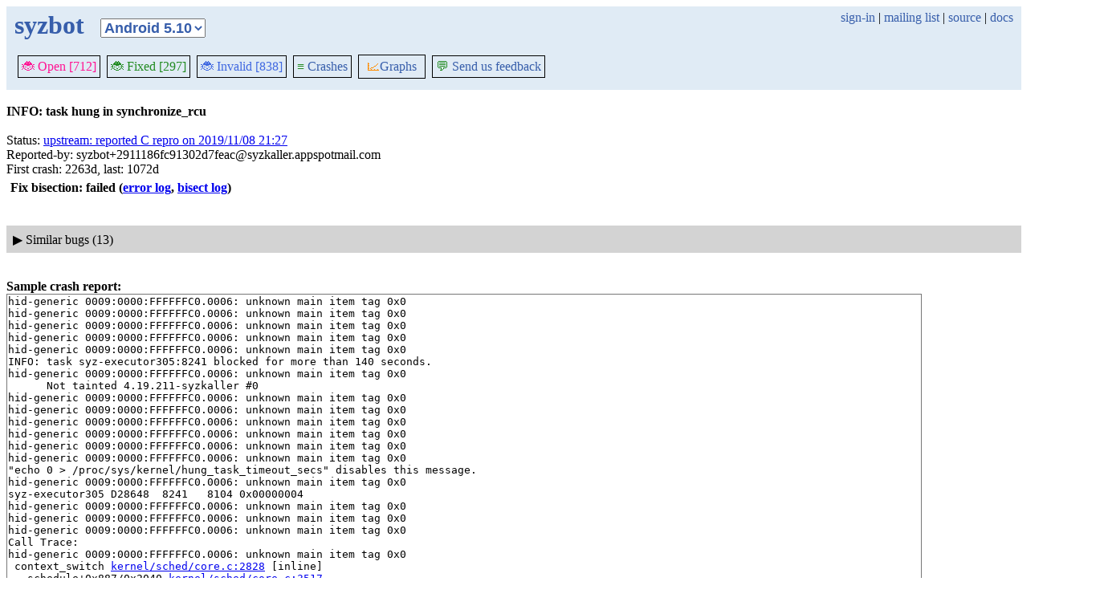

--- FILE ---
content_type: text/html; charset=utf-8
request_url: https://syzkaller.appspot.com/bug?extid=2911186fc91302d7feac
body_size: 12310
content:


<!doctype html>
<html>
<head>
	
	<link rel="stylesheet" href="/static/style.css"/>
	<script src="/static/common.js"></script>
	
		<script async src="https://www.googletagmanager.com/gtag/js?id=UA-116117799-1"></script>
		<script>
			window.dataLayer = window.dataLayer || [];
			function gtag() { dataLayer.push(arguments); }
			gtag('js', new Date());
			gtag('config', 'UA-116117799-1');
		</script>
	

	<title>INFO: task hung in synchronize_rcu</title>
</head>
<body>
	
	<header id="topbar">
		<table class="position_table">
			<tr>
				<td>
					<h1><a href="/linux-4.19">syzbot</a></h1>
				</td>
				<td class="namespace_td">
					<select class="namespace" onchange="window.location.href = '/' + this.value + '';">
						
							<option value="android-5-10" >Android 5.10</option>
							<option value="android-5-15" >Android 5.15</option>
							<option value="android-54" >Android 5.4</option>
							<option value="android-6-1" >Android 6.1</option>
							<option value="android-6-12" >Android 6.12</option>
							<option value="freebsd" >FreeBSD</option>
							<option value="upstream" >Linux</option>
							<option value="linux-5.15" >Linux 5.15</option>
							<option value="linux-6.1" >Linux 6.1</option>
							<option value="linux-6.6" >Linux 6.6</option>
							<option value="netbsd" >NetBSD</option>
							<option value="openbsd" >OpenBSD</option>
							<option value="gvisor" >gVisor</option></select>
				</td>
				<td class="search">
					
					
						<a href="https://syzkaller.appspot.com/_ah/conflogin?continue=https://syzkaller.appspot.com/bug%3Fextid%3D2911186fc91302d7feac">sign-in</a> |
					
					<a href="https://groups.google.com/forum/#!forum/syzkaller" target="_blank">mailing list</a> |
					<a href="https://github.com/google/syzkaller" target="_blank">source</a> |
					<a href="https://github.com/google/syzkaller/blob/master/docs/syzbot.md" target="_blank">docs</a>
				</td>
			</tr>
		</table>
		
		<div class="navigation">
			<div class="navigation_tab">
				<a href='/linux-4.19'><span style="color:DeepPink;">🐞 Open [712]</span></a>
			</div>

			

			<div class="navigation_tab">
				<a href='/linux-4.19/fixed'><span style="color:ForestGreen;">🐞 Fixed [297]</span></a>
			</div>

			<div class="navigation_tab" href='/linux-4.19/invalid'>
				<a href='/linux-4.19/invalid'><span style="color:RoyalBlue;">🐞 Invalid [838]</span></a>
			</div>

			

			<div class="navigation_tab">
				<a href='/linux-4.19/graph/crashes'><span style="color:ForestGreen;">≡</span> Crashes</a>
			</div>

			<div class="dropdown navigation_tab">
				<button class="dropbtn"><span style="color:DarkOrange;">📈</span>Graphs</button>
				<div class="dropdown-content">
					<a class="navigation_tab"
						href='/linux-4.19/graph/bugs'>Kernel&nbsp;Health</a>
					<a class="navigation_tab"
						href='/linux-4.19/graph/found-bugs'>Bugs/Month</a>
					<a class="navigation_tab"
						href='/linux-4.19/graph/lifetimes'>Bug&nbsp;Lifetimes</a>
					<a class="navigation_tab"
						href='/linux-4.19/graph/fuzzing'>Fuzzing</a>
				</div>
			</div>

			
			
			
			<div class="navigation_tab">
				<a href='mailto:syzkaller@googlegroups.com'><span style="color:ForestGreen;">💬</span> Send us feedback</a>
			</div>
			
		</div>
		
	</header>
	<br>
	


	<b>INFO: task hung in synchronize_rcu</b><br><br>
	Status: <a href="https://groups.google.com/d/msgid/syzkaller-lts-bugs/000000000000c354f40596dc7131%40google.com">upstream: reported C repro on 2019/11/08 21:27</a><br>
	
	
	
	Reported-by: syzbot&#43;2911186fc91302d7feac@syzkaller.appspotmail.com<br>
	
	First crash: 2263d, last: 1072d<br>
	
	
	
	<div>
		
		<div class="bug-bisection-info">

	
	
	
		
			
				<b>Fix bisection: failed</b>
			
		
		<b>(<a href="https://syzkaller.appspot.com/x/error.txt?x=135a91fa880000">error log</a>, <a href="https://syzkaller.appspot.com/x/bisect.txt?x=155a91fa880000">bisect log</a>)</b><br>
	
	

	
	&nbsp;&nbsp;
	

</div>
		<div class="bug-bisection-stop"></div>
	</div>

	
	<div class="collapsible collapsible-hide">
		<div class="head">
			<span class="show-icon">&#9654;</span>
			<span class="hide-icon">&#9660;</span>
			<span>Similar bugs (13)</span>
		</div>
		<div class="content">
			


<table class="list_table">
	<thead>
	<tr>
		
			<th><a onclick="return sortTable(this, 'Kernel', textSort)" href="#">Kernel</a></th>
		
		<th><a onclick="return sortTable(this, 'Title', textSort)" href="#">Title</a></th>
		<th>
			<a onclick="return sortTable(this, 'Rank 🛈', numSort)" href="#">Rank</a>
			
<a href="https://github.com/google/syzkaller/blob/master/pkg/report/README.md" title="help" target="_blank" class="info_link">🛈</a>

		</th>
		<th><a onclick="return sortTable(this, 'Repro', reproSort)" href="#">Repro</a></th>
		<th><a onclick="return sortTable(this, 'Cause bisect', textSort)" href="#">Cause bisect</a></th>
		<th><a onclick="return sortTable(this, 'Fix bisect', textSort)" href="#">Fix bisect</a></th>
		<th><a onclick="return sortTable(this, 'Count', numSort)" href="#">Count</a></th>
		<th><a onclick="return sortTable(this, 'Last', timeSort)" href="#">Last</a></th>
		<th><a onclick="return sortTable(this, 'Reported', timeSort)" href="#">Reported</a></th>
		
		
		
			<th><a onclick="return sortTable(this, 'Patched', patchedSort)" href="#">Patched</a></th>
		
		
			<th><a onclick="return sortTable(this, 'Status', textSort)" href="#">Status</a></th>
		
		
	</tr>
	</thead>
	<tbody>
	
		<tr>
			<td>upstream</td>
			<td class="title">
				<a href="/bug?extid=0c6da80218456f1edc36">INFO: task hung in synchronize_rcu (3)</a>
			</td>
			<td class="stat">1</td>
			<td class="stat">C</td>
			<td class="bisect_status">done</td>
			<td class="bisect_status">done</td>
			<td class="stat ">374</td>
			<td class="stat">1069d</td>
			<td class="stat">
				
					<a href="https://groups.google.com/d/msgid/syzkaller-bugs/000000000000402c5305ab0bd2a2%40google.com">2006d</a>
				
			</td>
			
			
			
				<td class="patched" title="KVM: x86: Don&#39;t re-acquire SRCU lock in complete_emulated_io()">22/29</td>
			
			
				<td class="status">
					
						<a href="https://groups.google.com/d/msgid/syzkaller-bugs/000000000000402c5305ab0bd2a2%40google.com">fixed on 2023/02/24 13:50</a>
					
				</td>
			
			
		</tr>
	
		<tr>
			<td>linux-6.1</td>
			<td class="title">
				<a href="/bug?extid=a7cb7d83f9a1ddae7487">INFO: task hung in synchronize_rcu</a>
					<span class="bug-label"><a href="/linux-6.1?label=origin%3Alts-only">origin:lts-only</a></span>
			</td>
			<td class="stat">1</td>
			<td class="stat">C</td>
			<td class="bisect_status"></td>
			<td class="bisect_status">unreliable</td>
			<td class="stat ">26</td>
			<td class="stat">15d</td>
			<td class="stat">
				
					<a href="https://groups.google.com/d/msgid/syzkaller-lts-bugs/000000000000651fb105f83f0ee6%40google.com">1024d</a>
				
			</td>
			
			
			
				<td class="patched" >0/3</td>
			
			
				<td class="status">
					
						<a href="https://groups.google.com/d/msgid/syzkaller-lts-bugs/000000000000651fb105f83f0ee6%40google.com">upstream: reported C repro on 2023/04/01 04:49</a>
					
				</td>
			
			
		</tr>
	
		<tr>
			<td>android-49</td>
			<td class="title">
				<a href="/bug?id=8885c0eaf798f66979b0d7cb5776558ea102ccbb">INFO: task hung in synchronize_rcu</a>
			</td>
			<td class="stat">1</td>
			<td class="stat"></td>
			<td class="bisect_status"></td>
			<td class="bisect_status"></td>
			<td class="stat ">1</td>
			<td class="stat">2242d</td>
			<td class="stat">
				
					<a href="https://groups.google.com/d/msgid/syzkaller-android-bugs/0000000000006b6d8f05987ff5b7%40google.com">2242d</a>
				
			</td>
			
			
			
				<td class="patched" >0/3</td>
			
			
				<td class="status">
					
						<a href="https://groups.google.com/d/msgid/syzkaller-android-bugs/0000000000006b6d8f05987ff5b7%40google.com">auto-closed as invalid on 2020/03/28 16:57</a>
					
				</td>
			
			
		</tr>
	
		<tr>
			<td>linux-4.14</td>
			<td class="title">
				<a href="/bug?extid=e8737aa6afd0dfccf11d">INFO: task hung in synchronize_rcu</a>
					<span class="bug-label"><a href="/linux-4.14/s/vfs">vfs</a></span>
			</td>
			<td class="stat">1</td>
			<td class="stat">C</td>
			<td class="bisect_status"></td>
			<td class="bisect_status">error</td>
			<td class="stat ">162</td>
			<td class="stat">1083d</td>
			<td class="stat">
				
					<a href="https://groups.google.com/d/msgid/syzkaller-lts-bugs/00000000000000455f0596ba2686%40google.com">2265d</a>
				
			</td>
			
			
			
				<td class="patched" >0/1</td>
			
			
				<td class="status">
					
						<a href="https://groups.google.com/d/msgid/syzkaller-lts-bugs/00000000000000455f0596ba2686%40google.com">upstream: reported C repro on 2019/11/07 04:32</a>
					
				</td>
			
			
		</tr>
	
		<tr>
			<td>linux-5.15</td>
			<td class="title">
				<a href="/bug?id=9991c0ba47dde4b5de62981b2e3d57173d4f4b0f">INFO: task hung in synchronize_rcu</a>
			</td>
			<td class="stat">1</td>
			<td class="stat"></td>
			<td class="bisect_status"></td>
			<td class="bisect_status"></td>
			<td class="stat ">1</td>
			<td class="stat">1009d</td>
			<td class="stat">
				
					<a href="https://groups.google.com/d/msgid/syzkaller-lts-bugs/000000000000f51e5405f96a7ea1%40google.com">1009d</a>
				
			</td>
			
			
			
				<td class="patched" >0/3</td>
			
			
				<td class="status">
					
						<a href="https://groups.google.com/d/msgid/syzkaller-lts-bugs/000000000000f51e5405f96a7ea1%40google.com">auto-obsoleted due to no activity on 2023/08/14 02:05</a>
					
				</td>
			
			
		</tr>
	
		<tr>
			<td>android-6-12</td>
			<td class="title">
				<a href="/bug?extid=fb3f676d0a145dcc8977">INFO: task hung in synchronize_rcu</a>
			</td>
			<td class="stat">1</td>
			<td class="stat"></td>
			<td class="bisect_status"></td>
			<td class="bisect_status"></td>
			<td class="stat ">41</td>
			<td class="stat">67d</td>
			<td class="stat">
				
					<a href="http://b/431280207">191d</a>
				
			</td>
			
			
			
				<td class="patched" >0/1</td>
			
			
				<td class="status">
					
						<a href="http://b/431280207">auto-obsoleted due to no activity on 2026/01/01 15:51</a>
					
				</td>
			
			
		</tr>
	
		<tr>
			<td>linux-5.15</td>
			<td class="title">
				<a href="/bug?extid=e52148e52e5075da44cc">INFO: task hung in synchronize_rcu (3)</a>
					<span class="bug-label"><a href="/linux-5.15?label=origin%3Alts-only">origin:lts-only</a></span>
			</td>
			<td class="stat">1</td>
			<td class="stat">C</td>
			<td class="bisect_status"></td>
			<td class="bisect_status">error</td>
			<td class="stat ">15</td>
			<td class="stat">27d</td>
			<td class="stat">
				
					<a href="https://groups.google.com/d/msgid/syzkaller-lts-bugs/000000000000529d2c061e1e7b06%40google.com">542d</a>
				
			</td>
			
			
			
				<td class="patched" >0/3</td>
			
			
				<td class="status">
					
						<a href="https://groups.google.com/d/msgid/syzkaller-lts-bugs/000000000000529d2c061e1e7b06%40google.com">upstream: reported C repro on 2024/07/26 03:55</a>
					
				</td>
			
			
		</tr>
	
		<tr>
			<td>upstream</td>
			<td class="title">
				<a href="/bug?extid=89a8060879fa0bd2db4f">INFO: task hung in synchronize_rcu</a>
			</td>
			<td class="stat">1</td>
			<td class="stat">syz</td>
			<td class="bisect_status">done</td>
			<td class="bisect_status"></td>
			<td class="stat ">1206</td>
			<td class="stat">2242d</td>
			<td class="stat">
				
					<a href="https://groups.google.com/d/msgid/syzkaller-bugs/000000000000251bba05966d7473%40google.com">2269d</a>
				
			</td>
			
			
			
				<td class="patched" title="KVM: Fix NULL-ptr deref after kvm_create_vm fails">14/29</td>
			
			
				<td class="status">
					
						<a href="https://groups.google.com/d/msgid/syzkaller-bugs/000000000000251bba05966d7473%40google.com">fixed on 2019/11/29 15:48</a>
					
				</td>
			
			
		</tr>
	
		<tr>
			<td>upstream</td>
			<td class="title">
				<a href="/bug?extid=222aa26d0a5dbc2e84fe">INFO: task hung in synchronize_rcu (4)</a>
					<span class="bug-label"><a href="/upstream/s/net">net</a></span>
					<span class="bug-label"><a href="/upstream/s/fs">fs</a></span>
			</td>
			<td class="stat">1</td>
			<td class="stat">C</td>
			<td class="bisect_status">done</td>
			<td class="bisect_status">error</td>
			<td class="stat ">2296</td>
			<td class="stat">25m</td>
			<td class="stat">
				
					<a href="https://groups.google.com/d/msgid/syzkaller-bugs/0000000000004f938b05fad48ee6%40google.com">991d</a>
				
			</td>
			
			
			
				<td class="patched" >0/29</td>
			
			
				<td class="status">
					
						<a href="https://groups.google.com/d/msgid/syzkaller-bugs/0000000000004f938b05fad48ee6%40google.com">upstream: reported C repro on 2023/05/04 02:01</a>
					
				</td>
			
			
		</tr>
	
		<tr>
			<td>linux-5.15</td>
			<td class="title">
				<a href="/bug?id=d639b1712c20bf274f74012394ed1df1dee8fa79">INFO: task hung in synchronize_rcu (2)</a>
			</td>
			<td class="stat">1</td>
			<td class="stat"></td>
			<td class="bisect_status"></td>
			<td class="bisect_status"></td>
			<td class="stat ">1</td>
			<td class="stat">697d</td>
			<td class="stat">
				
					<a href="https://groups.google.com/d/msgid/syzkaller-lts-bugs/00000000000066b1760611e4a663%40google.com">697d</a>
				
			</td>
			
			
			
				<td class="patched" >0/3</td>
			
			
				<td class="status">
					
						<a href="https://groups.google.com/d/msgid/syzkaller-lts-bugs/00000000000066b1760611e4a663%40google.com">auto-obsoleted due to no activity on 2024/05/31 13:53</a>
					
				</td>
			
			
		</tr>
	
		<tr>
			<td>android-414</td>
			<td class="title">
				<a href="/bug?id=e9bd74cb62ce681996c6c5009da0adec4ff28b73">INFO: task hung in synchronize_rcu</a>
			</td>
			<td class="stat">1</td>
			<td class="stat"></td>
			<td class="bisect_status"></td>
			<td class="bisect_status"></td>
			<td class="stat ">1</td>
			<td class="stat">2260d</td>
			<td class="stat">
				
					<a href="https://groups.google.com/d/msgid/syzkaller-android-bugs/0000000000000c86530597109f4b%40google.com">2260d</a>
				
			</td>
			
			
			
				<td class="patched" >0/1</td>
			
			
				<td class="status">
					
						<a href="https://groups.google.com/d/msgid/syzkaller-android-bugs/0000000000000c86530597109f4b%40google.com">auto-closed as invalid on 2020/03/10 10:42</a>
					
				</td>
			
			
		</tr>
	
		<tr>
			<td>upstream</td>
			<td class="title">
				<a href="/bug?id=ecb5c49ed6c077b9a327ad355697f4addba72f87">INFO: task hung in synchronize_rcu (2)</a>
					<span class="bug-label"><a href="/upstream/s/trace">trace</a></span>
			</td>
			<td class="stat">1</td>
			<td class="stat"></td>
			<td class="bisect_status"></td>
			<td class="bisect_status"></td>
			<td class="stat ">8</td>
			<td class="stat">2241d</td>
			<td class="stat">
				
					2242d
				
			</td>
			
			
			
				<td class="patched" >0/29</td>
			
			
				<td class="status">
					
						closed as invalid on 2019/11/30 16:54
					
				</td>
			
			
		</tr>
	
		<tr>
			<td>linux-6.6</td>
			<td class="title">
				<a href="/bug?extid=6d7cbd2cd15cb48338f3">INFO: task hung in synchronize_rcu</a>
			</td>
			<td class="stat">1</td>
			<td class="stat"></td>
			<td class="bisect_status"></td>
			<td class="bisect_status"></td>
			<td class="stat ">4</td>
			<td class="stat">3d11h</td>
			<td class="stat">
				
					<a href="https://groups.google.com/d/msgid/syzkaller-lts-bugs/69039d6c.050a0220.32483.022c.GAE@google.com">80d</a>
				
			</td>
			
			
			
				<td class="patched" >0/2</td>
			
			
				<td class="status">
					
						<a href="https://groups.google.com/d/msgid/syzkaller-lts-bugs/69039d6c.050a0220.32483.022c.GAE@google.com">upstream: reported on 2025/10/30 17:16</a>
					
				</td>
			
			
		</tr>
	
	</tbody>
</table>



			
			
			
			
		</div>
	</div>
	

	
	<br><b>Sample crash report:</b><br>
	<div id="crash_div"><pre>hid-generic 0009:0000:FFFFFFC0.0006: unknown main item tag 0x0
hid-generic 0009:0000:FFFFFFC0.0006: unknown main item tag 0x0
hid-generic 0009:0000:FFFFFFC0.0006: unknown main item tag 0x0
hid-generic 0009:0000:FFFFFFC0.0006: unknown main item tag 0x0
hid-generic 0009:0000:FFFFFFC0.0006: unknown main item tag 0x0
INFO: task syz-executor305:8241 blocked for more than 140 seconds.
hid-generic 0009:0000:FFFFFFC0.0006: unknown main item tag 0x0
      Not tainted 4.19.211-syzkaller #0
hid-generic 0009:0000:FFFFFFC0.0006: unknown main item tag 0x0
hid-generic 0009:0000:FFFFFFC0.0006: unknown main item tag 0x0
hid-generic 0009:0000:FFFFFFC0.0006: unknown main item tag 0x0
hid-generic 0009:0000:FFFFFFC0.0006: unknown main item tag 0x0
hid-generic 0009:0000:FFFFFFC0.0006: unknown main item tag 0x0
hid-generic 0009:0000:FFFFFFC0.0006: unknown main item tag 0x0
&#34;echo 0 &gt; /proc/sys/kernel/hung_task_timeout_secs&#34; disables this message.
hid-generic 0009:0000:FFFFFFC0.0006: unknown main item tag 0x0
syz-executor305 D28648  8241   8104 0x00000004
hid-generic 0009:0000:FFFFFFC0.0006: unknown main item tag 0x0
hid-generic 0009:0000:FFFFFFC0.0006: unknown main item tag 0x0
hid-generic 0009:0000:FFFFFFC0.0006: unknown main item tag 0x0
Call Trace:
hid-generic 0009:0000:FFFFFFC0.0006: unknown main item tag 0x0
 context_switch <a href='https://git.kernel.org/pub/scm/linux/kernel/git/stable/linux-stable.git/tree/kernel/sched/core.c?id=3f8a27f9e27bd78604c0709224cec0ec85a8b106#n2828'>kernel/sched/core.c:2828</a> [inline]
 __schedule+0x887/0x2040 <a href='https://git.kernel.org/pub/scm/linux/kernel/git/stable/linux-stable.git/tree/kernel/sched/core.c?id=3f8a27f9e27bd78604c0709224cec0ec85a8b106#n3517'>kernel/sched/core.c:3517</a>
hid-generic 0009:0000:FFFFFFC0.0006: unknown main item tag 0x0
hid-generic 0009:0000:FFFFFFC0.0006: unknown main item tag 0x0
hid-generic 0009:0000:FFFFFFC0.0006: unknown main item tag 0x0
hid-generic 0009:0000:FFFFFFC0.0006: unknown main item tag 0x0
 schedule+0x8d/0x1b0 <a href='https://git.kernel.org/pub/scm/linux/kernel/git/stable/linux-stable.git/tree/kernel/sched/core.c?id=3f8a27f9e27bd78604c0709224cec0ec85a8b106#n3561'>kernel/sched/core.c:3561</a>
hid-generic 0009:0000:FFFFFFC0.0006: unknown main item tag 0x0
 exp_funnel_lock <a href='https://git.kernel.org/pub/scm/linux/kernel/git/stable/linux-stable.git/tree/kernel/rcu/tree_exp.h?id=3f8a27f9e27bd78604c0709224cec0ec85a8b106#n320'>kernel/rcu/tree_exp.h:320</a> [inline]
 _synchronize_rcu_expedited+0x60c/0x6f0 <a href='https://git.kernel.org/pub/scm/linux/kernel/git/stable/linux-stable.git/tree/kernel/rcu/tree_exp.h?id=3f8a27f9e27bd78604c0709224cec0ec85a8b106#n667'>kernel/rcu/tree_exp.h:667</a>
hid-generic 0009:0000:FFFFFFC0.0006: unknown main item tag 0x0
hid-generic 0009:0000:FFFFFFC0.0006: unknown main item tag 0x0
hid-generic 0009:0000:FFFFFFC0.0006: unknown main item tag 0x0
hid-generic 0009:0000:FFFFFFC0.0006: unknown main item tag 0x0
hid-generic 0009:0000:FFFFFFC0.0006: unknown main item tag 0x0
hid-generic 0009:0000:FFFFFFC0.0006: unknown main item tag 0x0
hid-generic 0009:0000:FFFFFFC0.0006: unknown main item tag 0x0
hid-generic 0009:0000:FFFFFFC0.0006: unknown main item tag 0x0
hid-generic 0009:0000:FFFFFFC0.0006: unknown main item tag 0x0
hid-generic 0009:0000:FFFFFFC0.0006: unknown main item tag 0x0
 synchronize_rcu_bh_expedited <a href='https://git.kernel.org/pub/scm/linux/kernel/git/stable/linux-stable.git/tree/include/linux/rcutree.h?id=3f8a27f9e27bd78604c0709224cec0ec85a8b106#n71'>include/linux/rcutree.h:71</a> [inline]
 synchronize_rcu_bh+0xc1/0x160 <a href='https://git.kernel.org/pub/scm/linux/kernel/git/stable/linux-stable.git/tree/kernel/rcu/tree.c?id=3f8a27f9e27bd78604c0709224cec0ec85a8b106#n3193'>kernel/rcu/tree.c:3193</a>
hid-generic 0009:0000:FFFFFFC0.0006: unknown main item tag 0x0
hid-generic 0009:0000:FFFFFFC0.0006: unknown main item tag 0x0
hid-generic 0009:0000:FFFFFFC0.0006: unknown main item tag 0x0
hid-generic 0009:0000:FFFFFFC0.0006: unknown main item tag 0x0
hid-generic 0009:0000:FFFFFFC0.0006: unknown main item tag 0x0
hid-generic 0009:0000:FFFFFFC0.0006: unknown main item tag 0x0
hid-generic 0009:0000:FFFFFFC0.0006: unknown main item tag 0x0
hid-generic 0009:0000:FFFFFFC0.0006: unknown main item tag 0x0
hid-generic 0009:0000:FFFFFFC0.0006: unknown main item tag 0x0
 vhost_net_release+0x13d/0x210 <a href='https://git.kernel.org/pub/scm/linux/kernel/git/stable/linux-stable.git/tree/drivers/vhost/net.c?id=3f8a27f9e27bd78604c0709224cec0ec85a8b106#n1178'>drivers/vhost/net.c:1178</a>
hid-generic 0009:0000:FFFFFFC0.0006: unknown main item tag 0x0
hid-generic 0009:0000:FFFFFFC0.0006: unknown main item tag 0x0
hid-generic 0009:0000:FFFFFFC0.0006: unknown main item tag 0x0
hid-generic 0009:0000:FFFFFFC0.0006: unknown main item tag 0x0
 __fput+0x2ce/0x890 <a href='https://git.kernel.org/pub/scm/linux/kernel/git/stable/linux-stable.git/tree/fs/file_table.c?id=3f8a27f9e27bd78604c0709224cec0ec85a8b106#n278'>fs/file_table.c:278</a>
hid-generic 0009:0000:FFFFFFC0.0006: unknown main item tag 0x0
 task_work_run+0x148/0x1c0 <a href='https://git.kernel.org/pub/scm/linux/kernel/git/stable/linux-stable.git/tree/kernel/task_work.c?id=3f8a27f9e27bd78604c0709224cec0ec85a8b106#n113'>kernel/task_work.c:113</a>
hid-generic 0009:0000:FFFFFFC0.0006: unknown main item tag 0x0
 tracehook_notify_resume <a href='https://git.kernel.org/pub/scm/linux/kernel/git/stable/linux-stable.git/tree/include/linux/tracehook.h?id=3f8a27f9e27bd78604c0709224cec0ec85a8b106#n193'>include/linux/tracehook.h:193</a> [inline]
 exit_to_usermode_loop+0x251/0x2a0 <a href='https://git.kernel.org/pub/scm/linux/kernel/git/stable/linux-stable.git/tree/arch/x86/entry/common.c?id=3f8a27f9e27bd78604c0709224cec0ec85a8b106#n167'>arch/x86/entry/common.c:167</a>
hid-generic 0009:0000:FFFFFFC0.0006: unknown main item tag 0x0
 prepare_exit_to_usermode <a href='https://git.kernel.org/pub/scm/linux/kernel/git/stable/linux-stable.git/tree/arch/x86/entry/common.c?id=3f8a27f9e27bd78604c0709224cec0ec85a8b106#n198'>arch/x86/entry/common.c:198</a> [inline]
 syscall_return_slowpath <a href='https://git.kernel.org/pub/scm/linux/kernel/git/stable/linux-stable.git/tree/arch/x86/entry/common.c?id=3f8a27f9e27bd78604c0709224cec0ec85a8b106#n271'>arch/x86/entry/common.c:271</a> [inline]
 do_syscall_64+0x538/0x620 <a href='https://git.kernel.org/pub/scm/linux/kernel/git/stable/linux-stable.git/tree/arch/x86/entry/common.c?id=3f8a27f9e27bd78604c0709224cec0ec85a8b106#n296'>arch/x86/entry/common.c:296</a>
hid-generic 0009:0000:FFFFFFC0.0006: unknown main item tag 0x0
 entry_SYSCALL_64_after_hwframe+0x49/0xbe
hid-generic 0009:0000:FFFFFFC0.0006: unknown main item tag 0x0
RIP: 0033:0x7f0b55b9b793
hid-generic 0009:0000:FFFFFFC0.0006: unknown main item tag 0x0
Code: Bad RIP value.
hid-generic 0009:0000:FFFFFFC0.0006: unknown main item tag 0x0
RSP: 002b:00007fff65c9ae98 EFLAGS: 00000246 ORIG_RAX: 0000000000000003
hid-generic 0009:0000:FFFFFFC0.0006: unknown main item tag 0x0
RAX: 0000000000000000 RBX: 0000000000000005 RCX: 00007f0b55b9b793
hid-generic 0009:0000:FFFFFFC0.0006: unknown main item tag 0x0
RDX: 0000000000000000 RSI: 0000000020001880 RDI: 0000000000000004
hid-generic 0009:0000:FFFFFFC0.0006: unknown main item tag 0x0
RBP: 0000000000000000 R08: 0000000000000000 R09: 0000000000000000
hid-generic 0009:0000:FFFFFFC0.0006: unknown main item tag 0x0
R10: 0000000004000004 R11: 0000000000000246 R12: 00007fff65c9aed0
hid-generic 0009:0000:FFFFFFC0.0006: unknown main item tag 0x0
R13: 00007fff65c9aec0 R14: 00007fff65c9aeb0 R15: 0000000000000000
hid-generic 0009:0000:FFFFFFC0.0006: unknown main item tag 0x0
INFO: task syz-executor305:8242 blocked for more than 140 seconds.
hid-generic 0009:0000:FFFFFFC0.0006: unknown main item tag 0x0
      Not tainted 4.19.211-syzkaller #0
hid-generic 0009:0000:FFFFFFC0.0006: unknown main item tag 0x0
&#34;echo 0 &gt; /proc/sys/kernel/hung_task_timeout_secs&#34; disables this message.
hid-generic 0009:0000:FFFFFFC0.0006: unknown main item tag 0x0
syz-executor305 D28648  8242   8107 0x00000004
hid-generic 0009:0000:FFFFFFC0.0006: unknown main item tag 0x0
Call Trace:
hid-generic 0009:0000:FFFFFFC0.0006: unknown main item tag 0x0
 context_switch <a href='https://git.kernel.org/pub/scm/linux/kernel/git/stable/linux-stable.git/tree/kernel/sched/core.c?id=3f8a27f9e27bd78604c0709224cec0ec85a8b106#n2828'>kernel/sched/core.c:2828</a> [inline]
 __schedule+0x887/0x2040 <a href='https://git.kernel.org/pub/scm/linux/kernel/git/stable/linux-stable.git/tree/kernel/sched/core.c?id=3f8a27f9e27bd78604c0709224cec0ec85a8b106#n3517'>kernel/sched/core.c:3517</a>
hid-generic 0009:0000:FFFFFFC0.0006: unknown main item tag 0x0
hid-generic 0009:0000:FFFFFFC0.0006: unknown main item tag 0x0
hid-generic 0009:0000:FFFFFFC0.0006: unknown main item tag 0x0
 schedule+0x8d/0x1b0 <a href='https://git.kernel.org/pub/scm/linux/kernel/git/stable/linux-stable.git/tree/kernel/sched/core.c?id=3f8a27f9e27bd78604c0709224cec0ec85a8b106#n3561'>kernel/sched/core.c:3561</a>
hid-generic 0009:0000:FFFFFFC0.0006: unknown main item tag 0x0
 exp_funnel_lock <a href='https://git.kernel.org/pub/scm/linux/kernel/git/stable/linux-stable.git/tree/kernel/rcu/tree_exp.h?id=3f8a27f9e27bd78604c0709224cec0ec85a8b106#n320'>kernel/rcu/tree_exp.h:320</a> [inline]
 _synchronize_rcu_expedited+0x60c/0x6f0 <a href='https://git.kernel.org/pub/scm/linux/kernel/git/stable/linux-stable.git/tree/kernel/rcu/tree_exp.h?id=3f8a27f9e27bd78604c0709224cec0ec85a8b106#n667'>kernel/rcu/tree_exp.h:667</a>
hid-generic 0009:0000:FFFFFFC0.0006: unknown main item tag 0x0
hid-generic 0009:0000:FFFFFFC0.0006: unknown main item tag 0x0
hid-generic 0009:0000:FFFFFFC0.0006: unknown main item tag 0x0
hid-generic 0009:0000:FFFFFFC0.0006: unknown main item tag 0x0
hid-generic 0009:0000:FFFFFFC0.0006: unknown main item tag 0x0
hid-generic 0009:0000:FFFFFFC0.0006: unknown main item tag 0x0
hid-generic 0009:0000:FFFFFFC0.0006: unknown main item tag 0x0
hid-generic 0009:0000:FFFFFFC0.0006: unknown main item tag 0x0
hid-generic 0009:0000:FFFFFFC0.0006: unknown main item tag 0x0
hid-generic 0009:0000:FFFFFFC0.0006: unknown main item tag 0x0
 synchronize_rcu_bh_expedited <a href='https://git.kernel.org/pub/scm/linux/kernel/git/stable/linux-stable.git/tree/include/linux/rcutree.h?id=3f8a27f9e27bd78604c0709224cec0ec85a8b106#n71'>include/linux/rcutree.h:71</a> [inline]
 synchronize_rcu_bh+0xc1/0x160 <a href='https://git.kernel.org/pub/scm/linux/kernel/git/stable/linux-stable.git/tree/kernel/rcu/tree.c?id=3f8a27f9e27bd78604c0709224cec0ec85a8b106#n3193'>kernel/rcu/tree.c:3193</a>
hid-generic 0009:0000:FFFFFFC0.0006: unknown main item tag 0x0
hid-generic 0009:0000:FFFFFFC0.0006: unknown main item tag 0x0
hid-generic 0009:0000:FFFFFFC0.0006: unknown main item tag 0x0
hid-generic 0009:0000:FFFFFFC0.0006: unknown main item tag 0x0
hid-generic 0009:0000:FFFFFFC0.0006: unknown main item tag 0x0
hid-generic 0009:0000:FFFFFFC0.0006: unknown main item tag 0x0
hid-generic 0009:0000:FFFFFFC0.0006: unknown main item tag 0x0
hid-generic 0009:0000:FFFFFFC0.0006: unknown main item tag 0x0
hid-generic 0009:0000:FFFFFFC0.0006: unknown main item tag 0x0
 vhost_net_release+0x13d/0x210 <a href='https://git.kernel.org/pub/scm/linux/kernel/git/stable/linux-stable.git/tree/drivers/vhost/net.c?id=3f8a27f9e27bd78604c0709224cec0ec85a8b106#n1178'>drivers/vhost/net.c:1178</a>
hid-generic 0009:0000:FFFFFFC0.0006: unknown main item tag 0x0
hid-generic 0009:0000:FFFFFFC0.0006: unknown main item tag 0x0
hid-generic 0009:0000:FFFFFFC0.0006: unknown main item tag 0x0
hid-generic 0009:0000:FFFFFFC0.0006: unknown main item tag 0x0
 __fput+0x2ce/0x890 <a href='https://git.kernel.org/pub/scm/linux/kernel/git/stable/linux-stable.git/tree/fs/file_table.c?id=3f8a27f9e27bd78604c0709224cec0ec85a8b106#n278'>fs/file_table.c:278</a>
hid-generic 0009:0000:FFFFFFC0.0006: unknown main item tag 0x0
 task_work_run+0x148/0x1c0 <a href='https://git.kernel.org/pub/scm/linux/kernel/git/stable/linux-stable.git/tree/kernel/task_work.c?id=3f8a27f9e27bd78604c0709224cec0ec85a8b106#n113'>kernel/task_work.c:113</a>
hid-generic 0009:0000:FFFFFFC0.0006: unknown main item tag 0x0
 tracehook_notify_resume <a href='https://git.kernel.org/pub/scm/linux/kernel/git/stable/linux-stable.git/tree/include/linux/tracehook.h?id=3f8a27f9e27bd78604c0709224cec0ec85a8b106#n193'>include/linux/tracehook.h:193</a> [inline]
 exit_to_usermode_loop+0x251/0x2a0 <a href='https://git.kernel.org/pub/scm/linux/kernel/git/stable/linux-stable.git/tree/arch/x86/entry/common.c?id=3f8a27f9e27bd78604c0709224cec0ec85a8b106#n167'>arch/x86/entry/common.c:167</a>
hid-generic 0009:0000:FFFFFFC0.0006: unknown main item tag 0x0
 prepare_exit_to_usermode <a href='https://git.kernel.org/pub/scm/linux/kernel/git/stable/linux-stable.git/tree/arch/x86/entry/common.c?id=3f8a27f9e27bd78604c0709224cec0ec85a8b106#n198'>arch/x86/entry/common.c:198</a> [inline]
 syscall_return_slowpath <a href='https://git.kernel.org/pub/scm/linux/kernel/git/stable/linux-stable.git/tree/arch/x86/entry/common.c?id=3f8a27f9e27bd78604c0709224cec0ec85a8b106#n271'>arch/x86/entry/common.c:271</a> [inline]
 do_syscall_64+0x538/0x620 <a href='https://git.kernel.org/pub/scm/linux/kernel/git/stable/linux-stable.git/tree/arch/x86/entry/common.c?id=3f8a27f9e27bd78604c0709224cec0ec85a8b106#n296'>arch/x86/entry/common.c:296</a>
hid-generic 0009:0000:FFFFFFC0.0006: unknown main item tag 0x0
 entry_SYSCALL_64_after_hwframe+0x49/0xbe
hid-generic 0009:0000:FFFFFFC0.0006: unknown main item tag 0x0
RIP: 0033:0x7f0b55b9b793
hid-generic 0009:0000:FFFFFFC0.0006: unknown main item tag 0x0
Code: Bad RIP value.
hid-generic 0009:0000:FFFFFFC0.0006: unknown main item tag 0x0
RSP: 002b:00007fff65c9ae98 EFLAGS: 00000246 ORIG_RAX: 0000000000000003
hid-generic 0009:0000:FFFFFFC0.0006: unknown main item tag 0x0
RAX: 0000000000000000 RBX: 0000000000000005 RCX: 00007f0b55b9b793
hid-generic 0009:0000:FFFFFFC0.0006: unknown main item tag 0x0
RDX: 0000000000000000 RSI: 0000000020001880 RDI: 0000000000000004
hid-generic 0009:0000:FFFFFFC0.0006: unknown main item tag 0x0
RBP: 0000000000000000 R08: 0000000000000000 R09: 0000000000000000
hid-generic 0009:0000:FFFFFFC0.0006: unknown main item tag 0x0
R10: 0000000004000004 R11: 0000000000000246 R12: 00007fff65c9aed0
hid-generic 0009:0000:FFFFFFC0.0006: unknown main item tag 0x0
R13: 00007fff65c9aec0 R14: 00007fff65c9aeb0 R15: 0000000000000000
hid-generic 0009:0000:FFFFFFC0.0006: unknown main item tag 0x0
INFO: task syz-executor305:8243 blocked for more than 140 seconds.
hid-generic 0009:0000:FFFFFFC0.0006: unknown main item tag 0x0
      Not tainted 4.19.211-syzkaller #0
hid-generic 0009:0000:FFFFFFC0.0006: unknown main item tag 0x0
&#34;echo 0 &gt; /proc/sys/kernel/hung_task_timeout_secs&#34; disables this message.
hid-generic 0009:0000:FFFFFFC0.0006: unknown main item tag 0x0
syz-executor305 D28648  8243   8109 0x00000004
hid-generic 0009:0000:FFFFFFC0.0006: unknown main item tag 0x0
Call Trace:
hid-generic 0009:0000:FFFFFFC0.0006: unknown main item tag 0x0
 context_switch <a href='https://git.kernel.org/pub/scm/linux/kernel/git/stable/linux-stable.git/tree/kernel/sched/core.c?id=3f8a27f9e27bd78604c0709224cec0ec85a8b106#n2828'>kernel/sched/core.c:2828</a> [inline]
 __schedule+0x887/0x2040 <a href='https://git.kernel.org/pub/scm/linux/kernel/git/stable/linux-stable.git/tree/kernel/sched/core.c?id=3f8a27f9e27bd78604c0709224cec0ec85a8b106#n3517'>kernel/sched/core.c:3517</a>
hid-generic 0009:0000:FFFFFFC0.0006: unknown main item tag 0x0
hid-generic 0009:0000:FFFFFFC0.0006: unknown main item tag 0x0
hid-generic 0009:0000:FFFFFFC0.0006: unknown main item tag 0x0
 schedule+0x8d/0x1b0 <a href='https://git.kernel.org/pub/scm/linux/kernel/git/stable/linux-stable.git/tree/kernel/sched/core.c?id=3f8a27f9e27bd78604c0709224cec0ec85a8b106#n3561'>kernel/sched/core.c:3561</a>
hid-generic 0009:0000:FFFFFFC0.0006: unknown main item tag 0x0
 exp_funnel_lock <a href='https://git.kernel.org/pub/scm/linux/kernel/git/stable/linux-stable.git/tree/kernel/rcu/tree_exp.h?id=3f8a27f9e27bd78604c0709224cec0ec85a8b106#n320'>kernel/rcu/tree_exp.h:320</a> [inline]
 _synchronize_rcu_expedited+0x60c/0x6f0 <a href='https://git.kernel.org/pub/scm/linux/kernel/git/stable/linux-stable.git/tree/kernel/rcu/tree_exp.h?id=3f8a27f9e27bd78604c0709224cec0ec85a8b106#n667'>kernel/rcu/tree_exp.h:667</a>
hid-generic 0009:0000:FFFFFFC0.0006: unknown main item tag 0x0
hid-generic 0009:0000:FFFFFFC0.0006: unknown main item tag 0x0
hid-generic 0009:0000:FFFFFFC0.0006: unknown main item tag 0x0
hid-generic 0009:0000:FFFFFFC0.0006: unknown main item tag 0x0
hid-generic 0009:0000:FFFFFFC0.0006: unknown main item tag 0x0
hid-generic 0009:0000:FFFFFFC0.0006: unknown main item tag 0x0
hid-generic 0009:0000:FFFFFFC0.0006: unknown main item tag 0x0
hid-generic 0009:0000:FFFFFFC0.0006: unknown main item tag 0x0
hid-generic 0009:0000:FFFFFFC0.0006: unknown main item tag 0x0
hid-generic 0009:0000:FFFFFFC0.0006: unknown main item tag 0x0
 synchronize_rcu_bh_expedited <a href='https://git.kernel.org/pub/scm/linux/kernel/git/stable/linux-stable.git/tree/include/linux/rcutree.h?id=3f8a27f9e27bd78604c0709224cec0ec85a8b106#n71'>include/linux/rcutree.h:71</a> [inline]
 synchronize_rcu_bh+0xc1/0x160 <a href='https://git.kernel.org/pub/scm/linux/kernel/git/stable/linux-stable.git/tree/kernel/rcu/tree.c?id=3f8a27f9e27bd78604c0709224cec0ec85a8b106#n3193'>kernel/rcu/tree.c:3193</a>
hid-generic 0009:0000:FFFFFFC0.0006: unknown main item tag 0x0
hid-generic 0009:0000:FFFFFFC0.0006: unknown main item tag 0x0
hid-generic 0009:0000:FFFFFFC0.0006: unknown main item tag 0x0
hid-generic 0009:0000:FFFFFFC0.0006: unknown main item tag 0x0
hid-generic 0009:0000:FFFFFFC0.0006: unknown main item tag 0x0
hid-generic 0009:0000:FFFFFFC0.0006: unknown main item tag 0x0
hid-generic 0009:0000:FFFFFFC0.0006: unknown main item tag 0x0
hid-generic 0009:0000:FFFFFFC0.0006: unknown main item tag 0x0
hid-generic 0009:0000:FFFFFFC0.0006: unknown main item tag 0x0
 vhost_net_release+0x13d/0x210 <a href='https://git.kernel.org/pub/scm/linux/kernel/git/stable/linux-stable.git/tree/drivers/vhost/net.c?id=3f8a27f9e27bd78604c0709224cec0ec85a8b106#n1178'>drivers/vhost/net.c:1178</a>
hid-generic 0009:0000:FFFFFFC0.0006: unknown main item tag 0x0
hid-generic 0009:0000:FFFFFFC0.0006: unknown main item tag 0x0
hid-generic 0009:0000:FFFFFFC0.0006: unknown main item tag 0x0
hid-generic 0009:0000:FFFFFFC0.0006: unknown main item tag 0x0
 __fput+0x2ce/0x890 <a href='https://git.kernel.org/pub/scm/linux/kernel/git/stable/linux-stable.git/tree/fs/file_table.c?id=3f8a27f9e27bd78604c0709224cec0ec85a8b106#n278'>fs/file_table.c:278</a>
hid-generic 0009:0000:FFFFFFC0.0006: unknown main item tag 0x0
 task_work_run+0x148/0x1c0 <a href='https://git.kernel.org/pub/scm/linux/kernel/git/stable/linux-stable.git/tree/kernel/task_work.c?id=3f8a27f9e27bd78604c0709224cec0ec85a8b106#n113'>kernel/task_work.c:113</a>
hid-generic 0009:0000:FFFFFFC0.0006: unknown main item tag 0x0
 tracehook_notify_resume <a href='https://git.kernel.org/pub/scm/linux/kernel/git/stable/linux-stable.git/tree/include/linux/tracehook.h?id=3f8a27f9e27bd78604c0709224cec0ec85a8b106#n193'>include/linux/tracehook.h:193</a> [inline]
 exit_to_usermode_loop+0x251/0x2a0 <a href='https://git.kernel.org/pub/scm/linux/kernel/git/stable/linux-stable.git/tree/arch/x86/entry/common.c?id=3f8a27f9e27bd78604c0709224cec0ec85a8b106#n167'>arch/x86/entry/common.c:167</a>
hid-generic 0009:0000:FFFFFFC0.0006: unknown main item tag 0x0
 prepare_exit_to_usermode <a href='https://git.kernel.org/pub/scm/linux/kernel/git/stable/linux-stable.git/tree/arch/x86/entry/common.c?id=3f8a27f9e27bd78604c0709224cec0ec85a8b106#n198'>arch/x86/entry/common.c:198</a> [inline]
 syscall_return_slowpath <a href='https://git.kernel.org/pub/scm/linux/kernel/git/stable/linux-stable.git/tree/arch/x86/entry/common.c?id=3f8a27f9e27bd78604c0709224cec0ec85a8b106#n271'>arch/x86/entry/common.c:271</a> [inline]
 do_syscall_64+0x538/0x620 <a href='https://git.kernel.org/pub/scm/linux/kernel/git/stable/linux-stable.git/tree/arch/x86/entry/common.c?id=3f8a27f9e27bd78604c0709224cec0ec85a8b106#n296'>arch/x86/entry/common.c:296</a>
hid-generic 0009:0000:FFFFFFC0.0006: unknown main item tag 0x0
 entry_SYSCALL_64_after_hwframe+0x49/0xbe
hid-generic 0009:0000:FFFFFFC0.0006: unknown main item tag 0x0
RIP: 0033:0x7f0b55b9b793
hid-generic 0009:0000:FFFFFFC0.0006: unknown main item tag 0x0
Code: Bad RIP value.
hid-generic 0009:0000:FFFFFFC0.0006: unknown main item tag 0x0
RSP: 002b:00007fff65c9ae98 EFLAGS: 00000246 ORIG_RAX: 0000000000000003
hid-generic 0009:0000:FFFFFFC0.0006: unknown main item tag 0x0
RAX: 0000000000000000 RBX: 0000000000000005 RCX: 00007f0b55b9b793
hid-generic 0009:0000:FFFFFFC0.0006: unknown main item tag 0x0
RDX: 0000000000000000 RSI: 0000000020001880 RDI: 0000000000000004
hid-generic 0009:0000:FFFFFFC0.0006: unknown main item tag 0x0
RBP: 0000000000000000 R08: 0000000000000000 R09: 0000000000000000
hid-generic 0009:0000:FFFFFFC0.0006: unknown main item tag 0x0
R10: 0000000004000004 R11: 0000000000000246 R12: 00007fff65c9aed0
hid-generic 0009:0000:FFFFFFC0.0006: unknown main item tag 0x0
R13: 00007fff65c9aec0 R14: 00007fff65c9aeb0 R15: 0000000000000000
hid-generic 0009:0000:FFFFFFC0.0006: unknown main item tag 0x0

Showing all locks held in the system:
hid-generic 0009:0000:FFFFFFC0.0006: unknown main item tag 0x0
1 lock held by khungtaskd/1570:
hid-generic 0009:0000:FFFFFFC0.0006: unknown main item tag 0x0
 #0: 000000003458d367 (rcu_read_lock){....}, at: debug_show_all_locks+0x53/0x265 <a href='https://git.kernel.org/pub/scm/linux/kernel/git/stable/linux-stable.git/tree/kernel/locking/lockdep.c?id=3f8a27f9e27bd78604c0709224cec0ec85a8b106#n4441'>kernel/locking/lockdep.c:4441</a>
hid-generic 0009:0000:FFFFFFC0.0006: unknown main item tag 0x0
6 locks held by kworker/1:2/3460:
hid-generic 0009:0000:FFFFFFC0.0006: unknown main item tag 0x0
1 lock held by in:imklog/7798:
hid-generic 0009:0000:FFFFFFC0.0006: unknown main item tag 0x0
1 lock held by syz-executor305/8231:
hid-generic 0009:0000:FFFFFFC0.0006: unknown main item tag 0x0
 #0: 00000000dd4d0d64 (rcu_sched_state.exp_mutex){+.+.}, at: exp_funnel_lock <a href='https://git.kernel.org/pub/scm/linux/kernel/git/stable/linux-stable.git/tree/kernel/rcu/tree_exp.h?id=3f8a27f9e27bd78604c0709224cec0ec85a8b106#n329'>kernel/rcu/tree_exp.h:329</a> [inline]
 #0: 00000000dd4d0d64 (rcu_sched_state.exp_mutex){+.+.}, at: _synchronize_rcu_expedited+0x256/0x6f0 <a href='https://git.kernel.org/pub/scm/linux/kernel/git/stable/linux-stable.git/tree/kernel/rcu/tree_exp.h?id=3f8a27f9e27bd78604c0709224cec0ec85a8b106#n667'>kernel/rcu/tree_exp.h:667</a>
hid-generic 0009:0000:FFFFFFC0.0006: unknown main item tag 0x0
1 lock held by syz-executor305/8264:
hid-generic 0009:0000:FFFFFFC0.0006: unknown main item tag 0x0
 #0: 00000000dd4d0d64 (rcu_sched_state.exp_mutex){+.+.}, at: exp_funnel_lock <a href='https://git.kernel.org/pub/scm/linux/kernel/git/stable/linux-stable.git/tree/kernel/rcu/tree_exp.h?id=3f8a27f9e27bd78604c0709224cec0ec85a8b106#n329'>kernel/rcu/tree_exp.h:329</a> [inline]
 #0: 00000000dd4d0d64 (rcu_sched_state.exp_mutex){+.+.}, at: _synchronize_rcu_expedited+0x256/0x6f0 <a href='https://git.kernel.org/pub/scm/linux/kernel/git/stable/linux-stable.git/tree/kernel/rcu/tree_exp.h?id=3f8a27f9e27bd78604c0709224cec0ec85a8b106#n667'>kernel/rcu/tree_exp.h:667</a>
hid-generic 0009:0000:FFFFFFC0.0006: unknown main item tag 0x0

hid-generic 0009:0000:FFFFFFC0.0006: unknown main item tag 0x0
=============================================

hid-generic 0009:0000:FFFFFFC0.0006: unknown main item tag 0x0
NMI backtrace for cpu 0
hid-generic 0009:0000:FFFFFFC0.0006: unknown main item tag 0x0
CPU: 0 PID: 1570 Comm: khungtaskd Not tainted 4.19.211-syzkaller #0
hid-generic 0009:0000:FFFFFFC0.0006: unknown main item tag 0x0
Hardware name: Google Google Compute Engine/Google Compute Engine, BIOS Google 09/22/2022
Call Trace:
 __dump_stack <a href='https://git.kernel.org/pub/scm/linux/kernel/git/stable/linux-stable.git/tree/lib/dump_stack.c?id=3f8a27f9e27bd78604c0709224cec0ec85a8b106#n77'>lib/dump_stack.c:77</a> [inline]
 dump_stack+0x1fc/0x2ef <a href='https://git.kernel.org/pub/scm/linux/kernel/git/stable/linux-stable.git/tree/lib/dump_stack.c?id=3f8a27f9e27bd78604c0709224cec0ec85a8b106#n118'>lib/dump_stack.c:118</a>
 nmi_cpu_backtrace.cold+0x63/0xa2 <a href='https://git.kernel.org/pub/scm/linux/kernel/git/stable/linux-stable.git/tree/lib/nmi_backtrace.c?id=3f8a27f9e27bd78604c0709224cec0ec85a8b106#n101'>lib/nmi_backtrace.c:101</a>
hid-generic 0009:0000:FFFFFFC0.0006: unknown main item tag 0x0
 nmi_trigger_cpumask_backtrace+0x1a6/0x1f0 <a href='https://git.kernel.org/pub/scm/linux/kernel/git/stable/linux-stable.git/tree/lib/nmi_backtrace.c?id=3f8a27f9e27bd78604c0709224cec0ec85a8b106#n62'>lib/nmi_backtrace.c:62</a>
 trigger_all_cpu_backtrace <a href='https://git.kernel.org/pub/scm/linux/kernel/git/stable/linux-stable.git/tree/include/linux/nmi.h?id=3f8a27f9e27bd78604c0709224cec0ec85a8b106#n146'>include/linux/nmi.h:146</a> [inline]
 check_hung_uninterruptible_tasks <a href='https://git.kernel.org/pub/scm/linux/kernel/git/stable/linux-stable.git/tree/kernel/hung_task.c?id=3f8a27f9e27bd78604c0709224cec0ec85a8b106#n203'>kernel/hung_task.c:203</a> [inline]
 watchdog+0x991/0xe60 <a href='https://git.kernel.org/pub/scm/linux/kernel/git/stable/linux-stable.git/tree/kernel/hung_task.c?id=3f8a27f9e27bd78604c0709224cec0ec85a8b106#n287'>kernel/hung_task.c:287</a>
 kthread+0x33f/0x460 <a href='https://git.kernel.org/pub/scm/linux/kernel/git/stable/linux-stable.git/tree/kernel/kthread.c?id=3f8a27f9e27bd78604c0709224cec0ec85a8b106#n259'>kernel/kthread.c:259</a>
hid-generic 0009:0000:FFFFFFC0.0006: unknown main item tag 0x0
hid-generic 0009:0000:FFFFFFC0.0006: unknown main item tag 0x0
 ret_from_fork+0x24/0x30 <a href='https://git.kernel.org/pub/scm/linux/kernel/git/stable/linux-stable.git/tree/arch/x86/entry/entry_64.S?id=3f8a27f9e27bd78604c0709224cec0ec85a8b106#n415'>arch/x86/entry/entry_64.S:415</a>
hid-generic 0009:0000:FFFFFFC0.0006: unknown main item tag 0x0
Sending NMI from CPU 0 to CPUs 1:
hid-generic 0009:0000:FFFFFFC0.0006: unknown main item tag 0x0
NMI backtrace for cpu 1
CPU: 1 PID: 3460 Comm: kworker/1:2 Not tainted 4.19.211-syzkaller #0
Hardware name: Google Google Compute Engine/Google Compute Engine, BIOS Google 09/22/2022
Workqueue: events uhid_device_add_worker
RIP: 0010:number+0x46c/0xa90 <a href='https://git.kernel.org/pub/scm/linux/kernel/git/stable/linux-stable.git/tree/lib/vsprintf.c?id=3f8a27f9e27bd78604c0709224cec0ec85a8b106#n505'>lib/vsprintf.c:505</a>
Code: e0 4c 89 e2 48 be 00 00 00 00 00 fc ff df 48 c1 e8 03 83 e2 07 0f b6 04 30 38 d0 7f 08 84 c0 0f 85 fe 05 00 00 41 c6 04 24 20 &lt;e8&gt; ef 80 72 f9 83 eb 01 31 ff 49 83 c4 01 89 de e8 4f 82 72 f9 83
RSP: 0018:ffff8880a9fd7000 EFLAGS: 00000046
RAX: 0000000000000000 RBX: 0000000000000001 RCX: ffffffff87f00439
RDX: 0000000000000001 RSI: dffffc0000000000 RDI: 0000000000000005
RBP: 0000000000000002 R08: 0000000000000009 R09: 0000000000000000
R10: 0000000000000005 R11: 0000000000000000 R12: ffffffff8d202321
R13: 0000000000000003 R14: ffffffffffffffff R15: ffffffff8d202321
FS:  0000000000000000(0000) GS:ffff8880ba100000(0000) knlGS:0000000000000000
CS:  0010 DS: 0000 ES: 0000 CR0: 0000000080050033
CR2: 00007f6a840051b8 CR3: 00000000a194c000 CR4: 00000000003406e0
DR0: 0000000000000000 DR1: 0000000000000000 DR2: 0000000000000000
DR3: 0000000000000000 DR6: 00000000fffe0ff0 DR7: 0000000000000400
Call Trace:
 vsnprintf+0xf07/0x14f0 <a href='https://git.kernel.org/pub/scm/linux/kernel/git/stable/linux-stable.git/tree/lib/vsprintf.c?id=3f8a27f9e27bd78604c0709224cec0ec85a8b106#n2385'>lib/vsprintf.c:2385</a>
 sprintf+0xc0/0x100 <a href='https://git.kernel.org/pub/scm/linux/kernel/git/stable/linux-stable.git/tree/lib/vsprintf.c?id=3f8a27f9e27bd78604c0709224cec0ec85a8b106#n2521'>lib/vsprintf.c:2521</a>
 print_time <a href='https://git.kernel.org/pub/scm/linux/kernel/git/stable/linux-stable.git/tree/kernel/printk/printk.c?id=3f8a27f9e27bd78604c0709224cec0ec85a8b106#n1264'>kernel/printk/printk.c:1264</a> [inline]
 print_prefix+0x265/0x3f0 <a href='https://git.kernel.org/pub/scm/linux/kernel/git/stable/linux-stable.git/tree/kernel/printk/printk.c?id=3f8a27f9e27bd78604c0709224cec0ec85a8b106#n1287'>kernel/printk/printk.c:1287</a>
 msg_print_text+0xcd/0x1c0 <a href='https://git.kernel.org/pub/scm/linux/kernel/git/stable/linux-stable.git/tree/kernel/printk/printk.c?id=3f8a27f9e27bd78604c0709224cec0ec85a8b106#n1314'>kernel/printk/printk.c:1314</a>
 console_unlock+0x321/0x1110 <a href='https://git.kernel.org/pub/scm/linux/kernel/git/stable/linux-stable.git/tree/kernel/printk/printk.c?id=3f8a27f9e27bd78604c0709224cec0ec85a8b106#n2434'>kernel/printk/printk.c:2434</a>
 vprintk_emit+0x2d1/0x740 <a href='https://git.kernel.org/pub/scm/linux/kernel/git/stable/linux-stable.git/tree/kernel/printk/printk.c?id=3f8a27f9e27bd78604c0709224cec0ec85a8b106#n1965'>kernel/printk/printk.c:1965</a>
 dev_vprintk_emit+0x2e3/0x640 <a href='https://git.kernel.org/pub/scm/linux/kernel/git/stable/linux-stable.git/tree/drivers/base/core.c?id=3f8a27f9e27bd78604c0709224cec0ec85a8b106#n3264'>drivers/base/core.c:3264</a>
 dev_printk_emit+0xbb/0xf0 <a href='https://git.kernel.org/pub/scm/linux/kernel/git/stable/linux-stable.git/tree/drivers/base/core.c?id=3f8a27f9e27bd78604c0709224cec0ec85a8b106#n3275'>drivers/base/core.c:3275</a>
 __dev_printk+0x108/0x260 <a href='https://git.kernel.org/pub/scm/linux/kernel/git/stable/linux-stable.git/tree/drivers/base/core.c?id=3f8a27f9e27bd78604c0709224cec0ec85a8b106#n3287'>drivers/base/core.c:3287</a>
 _dev_warn+0xd8/0x110 <a href='https://git.kernel.org/pub/scm/linux/kernel/git/stable/linux-stable.git/tree/drivers/base/core.c?id=3f8a27f9e27bd78604c0709224cec0ec85a8b106#n3331'>drivers/base/core.c:3331</a>
 hid_parser_main+0x65d/0xb60 <a href='https://git.kernel.org/pub/scm/linux/kernel/git/stable/linux-stable.git/tree/drivers/hid/hid-core.c?id=3f8a27f9e27bd78604c0709224cec0ec85a8b106#n629'>drivers/hid/hid-core.c:629</a>
 hid_open_report+0x355/0x6e0 <a href='https://git.kernel.org/pub/scm/linux/kernel/git/stable/linux-stable.git/tree/drivers/hid/hid-core.c?id=3f8a27f9e27bd78604c0709224cec0ec85a8b106#n1089'>drivers/hid/hid-core.c:1089</a>
 hid_parse <a href='https://git.kernel.org/pub/scm/linux/kernel/git/stable/linux-stable.git/tree/include/linux/hid.h?id=3f8a27f9e27bd78604c0709224cec0ec85a8b106#n1032'>include/linux/hid.h:1032</a> [inline]
 hid_generic_probe+0x4a/0x90 <a href='https://git.kernel.org/pub/scm/linux/kernel/git/stable/linux-stable.git/tree/drivers/hid/hid-generic.c?id=3f8a27f9e27bd78604c0709224cec0ec85a8b106#n66'>drivers/hid/hid-generic.c:66</a>
 hid_device_probe+0x29e/0x3d0 <a href='https://git.kernel.org/pub/scm/linux/kernel/git/stable/linux-stable.git/tree/drivers/hid/hid-core.c?id=3f8a27f9e27bd78604c0709224cec0ec85a8b106#n2105'>drivers/hid/hid-core.c:2105</a>
 really_probe+0x622/0xbd0 <a href='https://git.kernel.org/pub/scm/linux/kernel/git/stable/linux-stable.git/tree/drivers/base/dd.c?id=3f8a27f9e27bd78604c0709224cec0ec85a8b106#n506'>drivers/base/dd.c:506</a>
 driver_probe_device+0x218/0x340 <a href='https://git.kernel.org/pub/scm/linux/kernel/git/stable/linux-stable.git/tree/drivers/base/dd.c?id=3f8a27f9e27bd78604c0709224cec0ec85a8b106#n667'>drivers/base/dd.c:667</a>
 __device_attach_driver+0x29e/0x370 <a href='https://git.kernel.org/pub/scm/linux/kernel/git/stable/linux-stable.git/tree/drivers/base/dd.c?id=3f8a27f9e27bd78604c0709224cec0ec85a8b106#n754'>drivers/base/dd.c:754</a>
 bus_for_each_drv+0x159/0x1e0 <a href='https://git.kernel.org/pub/scm/linux/kernel/git/stable/linux-stable.git/tree/drivers/base/bus.c?id=3f8a27f9e27bd78604c0709224cec0ec85a8b106#n464'>drivers/base/bus.c:464</a>
 __device_attach+0x226/0x470 <a href='https://git.kernel.org/pub/scm/linux/kernel/git/stable/linux-stable.git/tree/drivers/base/dd.c?id=3f8a27f9e27bd78604c0709224cec0ec85a8b106#n822'>drivers/base/dd.c:822</a>
 bus_probe_device+0x1ea/0x2a0 <a href='https://git.kernel.org/pub/scm/linux/kernel/git/stable/linux-stable.git/tree/drivers/base/bus.c?id=3f8a27f9e27bd78604c0709224cec0ec85a8b106#n524'>drivers/base/bus.c:524</a>
 device_add+0xb37/0x16d0 <a href='https://git.kernel.org/pub/scm/linux/kernel/git/stable/linux-stable.git/tree/drivers/base/core.c?id=3f8a27f9e27bd78604c0709224cec0ec85a8b106#n2170'>drivers/base/core.c:2170</a>
 hid_add_device+0x344/0x9e0 <a href='https://git.kernel.org/pub/scm/linux/kernel/git/stable/linux-stable.git/tree/drivers/hid/hid-core.c?id=3f8a27f9e27bd78604c0709224cec0ec85a8b106#n2257'>drivers/hid/hid-core.c:2257</a>
 uhid_device_add_worker+0x3a/0x150 <a href='https://git.kernel.org/pub/scm/linux/kernel/git/stable/linux-stable.git/tree/drivers/hid/uhid.c?id=3f8a27f9e27bd78604c0709224cec0ec85a8b106#n65'>drivers/hid/uhid.c:65</a>
 process_one_work+0x864/0x1570 <a href='https://git.kernel.org/pub/scm/linux/kernel/git/stable/linux-stable.git/tree/kernel/workqueue.c?id=3f8a27f9e27bd78604c0709224cec0ec85a8b106#n2153'>kernel/workqueue.c:2153</a>
 worker_thread+0x64c/0x1130 <a href='https://git.kernel.org/pub/scm/linux/kernel/git/stable/linux-stable.git/tree/kernel/workqueue.c?id=3f8a27f9e27bd78604c0709224cec0ec85a8b106#n2296'>kernel/workqueue.c:2296</a>
 kthread+0x33f/0x460 <a href='https://git.kernel.org/pub/scm/linux/kernel/git/stable/linux-stable.git/tree/kernel/kthread.c?id=3f8a27f9e27bd78604c0709224cec0ec85a8b106#n259'>kernel/kthread.c:259</a>
 ret_from_fork+0x24/0x30 <a href='https://git.kernel.org/pub/scm/linux/kernel/git/stable/linux-stable.git/tree/arch/x86/entry/entry_64.S?id=3f8a27f9e27bd78604c0709224cec0ec85a8b106#n415'>arch/x86/entry/entry_64.S:415</a>
</pre></div><br>
	

	

<table class="list_table">
	<caption>Crashes (70):</caption>
		<thead>
		<tr>
			<th><a onclick="return sortTable(this, 'Time', textSort, true)" href="#">Time</a></th>
			<th><a onclick="return sortTable(this, 'Kernel', textSort)" href="#">Kernel</a></th>
			<th><a onclick="return sortTable(this, 'Commit', textSort)" href="#">Commit</a></th>
			<th><a onclick="return sortTable(this, 'Syzkaller', textSort)" href="#">Syzkaller</a></th>
			<th><a onclick="return sortTable(this, 'Config', textSort)" href="#">Config</a></th>
			<th><a onclick="return sortTable(this, 'Log', textSort)" href="#">Log</a></th>
			<th><a onclick="return sortTable(this, 'Report', textSort)" href="#">Report</a></th>
			<th><a onclick="return sortTable(this, 'Syz repro', textSort)" href="#">Syz repro</a></th>
			<th><a onclick="return sortTable(this, 'C repro', textSort)" href="#">C repro</a></th>
			<th><a onclick="return sortTable(this, 'VM info', textSort)" href="#">VM info</a></th>
			<th><a onclick="return sortTable(this, 'Assets', textSort)" href="#">Assets</a> (<a href="https://github.com/google/syzkaller/blob/master/docs/syzbot_assets.md">help?</a>)</th>
			<th><a onclick="return sortTable(this, 'Manager', textSort)" href="#">Manager</a></th>
			<th><a onclick="return sortTable(this, 'Title', textSort)" href="#">Title</a></th>
		</tr>
		</thead>
		<tbody>
		
		<tr>
			<td class="time">2022/09/29 09:17</td>
			<td class="kernel" title="linux-4.19.y">linux-4.19.y</td>
			<td class="tag" title="3f8a27f9e27bd78604c0709224cec0ec85a8b106 2021/10/13 08:10"><a href="https://git.kernel.org/pub/scm/linux/kernel/git/stable/linux-stable.git/log/?id=3f8a27f9e27bd78604c0709224cec0ec85a8b106">3f8a27f9e27b</a></td>
			<td class="tag"><a href="https://github.com/google/syzkaller/commits/a41a2080e3ec52c9f7bd25156b59666dcfab13e5">a41a2080</a></td>
			<td class="config"><a href="/text?tag=KernelConfig&amp;x=9b9277b418617afe">.config</a></td>
			<td class="repro"><a href="/text?tag=CrashLog&amp;x=14aad4e0880000">console log</a></td>
			<td class="repro"><a href="/text?tag=CrashReport&amp;x=1492eed4880000">report</a></td>
			<td class="repro"><a href="/text?tag=ReproSyz&amp;x=1492ee4c880000">syz</a></td>
			<td class="repro"><a href="/text?tag=ReproC&amp;x=15cf6bdf080000">C</a></td>
			<td class="repro"></td>
			<td class="assets">
				<span class="no-break">[<a href="https://storage.googleapis.com/syzbot-assets/98c0bdb4abb3/disk-3f8a27f9.raw.xz">disk image</a>]</span>
			
				<span class="no-break">[<a href="https://storage.googleapis.com/syzbot-assets/ea228ff02669/vmlinux-3f8a27f9.xz">vmlinux</a>]</span>
			</td>
			<td class="manager">ci2-linux-4-19</td>
			<td class="manager">INFO: task hung in synchronize_rcu</td>
		</tr>
		
		<tr>
			<td class="time">2023/02/11 11:09</td>
			<td class="kernel" title="linux-4.19.y">linux-4.19.y</td>
			<td class="tag" title="3f8a27f9e27bd78604c0709224cec0ec85a8b106 2021/10/13 08:10"><a href="https://git.kernel.org/pub/scm/linux/kernel/git/stable/linux-stable.git/log/?id=3f8a27f9e27bd78604c0709224cec0ec85a8b106">3f8a27f9e27b</a></td>
			<td class="tag"><a href="https://github.com/google/syzkaller/commits/93e26d605eebce2ad19e6f37d9e96a872ca55cce">93e26d60</a></td>
			<td class="config"><a href="/text?tag=KernelConfig&amp;x=9b9277b418617afe">.config</a></td>
			<td class="repro"><a href="/text?tag=CrashLog&amp;x=10011b83480000">console log</a></td>
			<td class="repro"><a href="/text?tag=CrashReport&amp;x=176a72c0c80000">report</a></td>
			<td class="repro"><a href="/text?tag=ReproSyz&amp;x=12f434af480000">syz</a></td>
			<td class="repro"></td>
			<td class="repro"></td>
			<td class="assets">
				<span class="no-break">[<a href="https://storage.googleapis.com/syzbot-assets/98c0bdb4abb3/disk-3f8a27f9.raw.xz">disk image</a>]</span>
			
				<span class="no-break">[<a href="https://storage.googleapis.com/syzbot-assets/ea228ff02669/vmlinux-3f8a27f9.xz">vmlinux</a>]</span>
			</td>
			<td class="manager">ci2-linux-4-19</td>
			<td class="manager">INFO: task hung in synchronize_rcu</td>
		</tr>
		
		<tr>
			<td class="time">2022/11/10 22:24</td>
			<td class="kernel" title="linux-4.19.y">linux-4.19.y</td>
			<td class="tag" title="3f8a27f9e27bd78604c0709224cec0ec85a8b106 2021/10/13 08:10"><a href="https://git.kernel.org/pub/scm/linux/kernel/git/stable/linux-stable.git/log/?id=3f8a27f9e27bd78604c0709224cec0ec85a8b106">3f8a27f9e27b</a></td>
			<td class="tag"><a href="https://github.com/google/syzkaller/commits/3ead01ade920906b89aff0066a9d5e922ee270c8">3ead01ad</a></td>
			<td class="config"><a href="/text?tag=KernelConfig&amp;x=9b9277b418617afe">.config</a></td>
			<td class="repro"><a href="/text?tag=CrashLog&amp;x=151e828e880000">console log</a></td>
			<td class="repro"><a href="/text?tag=CrashReport&amp;x=127d6be1880000">report</a></td>
			<td class="repro"><a href="/text?tag=ReproSyz&amp;x=1305f93e880000">syz</a></td>
			<td class="repro"></td>
			<td class="repro"></td>
			<td class="assets">
				<span class="no-break">[<a href="https://storage.googleapis.com/syzbot-assets/98c0bdb4abb3/disk-3f8a27f9.raw.xz">disk image</a>]</span>
			
				<span class="no-break">[<a href="https://storage.googleapis.com/syzbot-assets/ea228ff02669/vmlinux-3f8a27f9.xz">vmlinux</a>]</span>
			</td>
			<td class="manager">ci2-linux-4-19</td>
			<td class="manager">INFO: task hung in synchronize_rcu</td>
		</tr>
		
		<tr>
			<td class="time">2022/07/18 19:53</td>
			<td class="kernel" title="linux-4.19.y">linux-4.19.y</td>
			<td class="tag" title="3f8a27f9e27bd78604c0709224cec0ec85a8b106 2021/10/13 08:10"><a href="https://git.kernel.org/pub/scm/linux/kernel/git/stable/linux-stable.git/log/?id=3f8a27f9e27bd78604c0709224cec0ec85a8b106">3f8a27f9e27b</a></td>
			<td class="tag"><a href="https://github.com/google/syzkaller/commits/ff988920cbabff061e582d566b7f9b99bb9e7d1f">ff988920</a></td>
			<td class="config"><a href="/text?tag=KernelConfig&amp;x=9b9277b418617afe">.config</a></td>
			<td class="repro"><a href="/text?tag=CrashLog&amp;x=147e7ec2080000">console log</a></td>
			<td class="repro"><a href="/text?tag=CrashReport&amp;x=144509fc080000">report</a></td>
			<td class="repro"><a href="/text?tag=ReproSyz&amp;x=1251178c080000">syz</a></td>
			<td class="repro"></td>
			<td class="repro"></td>
			<td class="assets"></td>
			<td class="manager">ci2-linux-4-19</td>
			<td class="manager">INFO: task hung in synchronize_rcu</td>
		</tr>
		
		<tr>
			<td class="time">2022/10/09 20:14</td>
			<td class="kernel" title="linux-4.19.y">linux-4.19.y</td>
			<td class="tag" title="3f8a27f9e27bd78604c0709224cec0ec85a8b106 2021/10/13 08:10"><a href="https://git.kernel.org/pub/scm/linux/kernel/git/stable/linux-stable.git/log/?id=3f8a27f9e27bd78604c0709224cec0ec85a8b106">3f8a27f9e27b</a></td>
			<td class="tag"><a href="https://github.com/google/syzkaller/commits/aea5da898f473385f3b66c94f8aa49ca9a1c9744">aea5da89</a></td>
			<td class="config"><a href="/text?tag=KernelConfig&amp;x=9b9277b418617afe">.config</a></td>
			<td class="repro"><a href="/text?tag=CrashLog&amp;x=13655adc880000">console log</a></td>
			<td class="repro"><a href="/text?tag=CrashReport&amp;x=108b721a880000">report</a></td>
			<td class="repro"></td>
			<td class="repro"></td>
			<td class="repro"><a href="/text?tag=MachineInfo&amp;x=e8c71bbf9ce7a44b">info</a></td>
			<td class="assets">
				<span class="no-break">[<a href="https://storage.googleapis.com/syzbot-assets/98c0bdb4abb3/disk-3f8a27f9.raw.xz">disk image</a>]</span>
			
				<span class="no-break">[<a href="https://storage.googleapis.com/syzbot-assets/ea228ff02669/vmlinux-3f8a27f9.xz">vmlinux</a>]</span>
			</td>
			<td class="manager">ci2-linux-4-19</td>
			<td class="manager">INFO: task hung in synchronize_rcu</td>
		</tr>
		
		<tr>
			<td class="time">2022/09/29 04:16</td>
			<td class="kernel" title="linux-4.19.y">linux-4.19.y</td>
			<td class="tag" title="3f8a27f9e27bd78604c0709224cec0ec85a8b106 2021/10/13 08:10"><a href="https://git.kernel.org/pub/scm/linux/kernel/git/stable/linux-stable.git/log/?id=3f8a27f9e27bd78604c0709224cec0ec85a8b106">3f8a27f9e27b</a></td>
			<td class="tag"><a href="https://github.com/google/syzkaller/commits/a41a2080e3ec52c9f7bd25156b59666dcfab13e5">a41a2080</a></td>
			<td class="config"><a href="/text?tag=KernelConfig&amp;x=9b9277b418617afe">.config</a></td>
			<td class="repro"><a href="/text?tag=CrashLog&amp;x=17c05a4c880000">console log</a></td>
			<td class="repro"><a href="/text?tag=CrashReport&amp;x=15accadf080000">report</a></td>
			<td class="repro"></td>
			<td class="repro"></td>
			<td class="repro"><a href="/text?tag=MachineInfo&amp;x=719af9c66b7c56b6">info</a></td>
			<td class="assets">
				<span class="no-break">[<a href="https://storage.googleapis.com/syzbot-assets/98c0bdb4abb3/disk-3f8a27f9.raw.xz">disk image</a>]</span>
			
				<span class="no-break">[<a href="https://storage.googleapis.com/syzbot-assets/ea228ff02669/vmlinux-3f8a27f9.xz">vmlinux</a>]</span>
			</td>
			<td class="manager">ci2-linux-4-19</td>
			<td class="manager">INFO: task hung in synchronize_rcu</td>
		</tr>
		
		<tr>
			<td class="time">2022/09/24 01:12</td>
			<td class="kernel" title="linux-4.19.y">linux-4.19.y</td>
			<td class="tag" title="3f8a27f9e27bd78604c0709224cec0ec85a8b106 2021/10/13 08:10"><a href="https://git.kernel.org/pub/scm/linux/kernel/git/stable/linux-stable.git/log/?id=3f8a27f9e27bd78604c0709224cec0ec85a8b106">3f8a27f9e27b</a></td>
			<td class="tag"><a href="https://github.com/google/syzkaller/commits/0042f2b4c00ce1ceeaa44a0147909fe3a6f86c5c">0042f2b4</a></td>
			<td class="config"><a href="/text?tag=KernelConfig&amp;x=9b9277b418617afe">.config</a></td>
			<td class="repro"><a href="/text?tag=CrashLog&amp;x=1538486c880000">console log</a></td>
			<td class="repro"><a href="/text?tag=CrashReport&amp;x=163472df080000">report</a></td>
			<td class="repro"></td>
			<td class="repro"></td>
			<td class="repro"><a href="/text?tag=MachineInfo&amp;x=6fd1d04798735270">info</a></td>
			<td class="assets"></td>
			<td class="manager">ci2-linux-4-19</td>
			<td class="manager">INFO: task hung in synchronize_rcu</td>
		</tr>
		
		<tr>
			<td class="time">2022/09/20 18:26</td>
			<td class="kernel" title="linux-4.19.y">linux-4.19.y</td>
			<td class="tag" title="3f8a27f9e27bd78604c0709224cec0ec85a8b106 2021/10/13 08:10"><a href="https://git.kernel.org/pub/scm/linux/kernel/git/stable/linux-stable.git/log/?id=3f8a27f9e27bd78604c0709224cec0ec85a8b106">3f8a27f9e27b</a></td>
			<td class="tag"><a href="https://github.com/google/syzkaller/commits/c4b8ccfda19c10d92270af337ffa4dc1e5413a3b">c4b8ccfd</a></td>
			<td class="config"><a href="/text?tag=KernelConfig&amp;x=9b9277b418617afe">.config</a></td>
			<td class="repro"><a href="/text?tag=CrashLog&amp;x=14ed5654880000">console log</a></td>
			<td class="repro"><a href="/text?tag=CrashReport&amp;x=14339040880000">report</a></td>
			<td class="repro"></td>
			<td class="repro"></td>
			<td class="repro"><a href="/text?tag=MachineInfo&amp;x=49ac6c555dcda4c5">info</a></td>
			<td class="assets">
				<span class="no-break">[<a href="https://storage.googleapis.com/syzbot-assets/98c0bdb4abb3/disk-3f8a27f9.raw.xz">disk image</a>]</span>
			
				<span class="no-break">[<a href="https://storage.googleapis.com/syzbot-assets/ea228ff02669/vmlinux-3f8a27f9.xz">vmlinux</a>]</span>
			</td>
			<td class="manager">ci2-linux-4-19</td>
			<td class="manager">INFO: task hung in synchronize_rcu</td>
		</tr>
		
		<tr>
			<td class="time">2022/08/27 12:17</td>
			<td class="kernel" title="linux-4.19.y">linux-4.19.y</td>
			<td class="tag" title="3f8a27f9e27bd78604c0709224cec0ec85a8b106 2021/10/13 08:10"><a href="https://git.kernel.org/pub/scm/linux/kernel/git/stable/linux-stable.git/log/?id=3f8a27f9e27bd78604c0709224cec0ec85a8b106">3f8a27f9e27b</a></td>
			<td class="tag"><a href="https://github.com/google/syzkaller/commits/071779164d7640bc97cdb04864e59dbb91db6469">07177916</a></td>
			<td class="config"><a href="/text?tag=KernelConfig&amp;x=9b9277b418617afe">.config</a></td>
			<td class="repro"><a href="/text?tag=CrashLog&amp;x=13297dad080000">console log</a></td>
			<td class="repro"><a href="/text?tag=CrashReport&amp;x=120e0e75080000">report</a></td>
			<td class="repro"></td>
			<td class="repro"></td>
			<td class="repro"><a href="/text?tag=MachineInfo&amp;x=a907b1d3b7a560de">info</a></td>
			<td class="assets"></td>
			<td class="manager">ci2-linux-4-19</td>
			<td class="manager">INFO: task hung in synchronize_rcu</td>
		</tr>
		
		<tr>
			<td class="time">2022/08/16 02:47</td>
			<td class="kernel" title="linux-4.19.y">linux-4.19.y</td>
			<td class="tag" title="3f8a27f9e27bd78604c0709224cec0ec85a8b106 2021/10/13 08:10"><a href="https://git.kernel.org/pub/scm/linux/kernel/git/stable/linux-stable.git/log/?id=3f8a27f9e27bd78604c0709224cec0ec85a8b106">3f8a27f9e27b</a></td>
			<td class="tag"><a href="https://github.com/google/syzkaller/commits/7a7cb3044bb1ce0ba83e549d64c152bb5dacb98a">7a7cb304</a></td>
			<td class="config"><a href="/text?tag=KernelConfig&amp;x=9b9277b418617afe">.config</a></td>
			<td class="repro"><a href="/text?tag=CrashLog&amp;x=15d8b1a5080000">console log</a></td>
			<td class="repro"><a href="/text?tag=CrashReport&amp;x=126756f3080000">report</a></td>
			<td class="repro"></td>
			<td class="repro"></td>
			<td class="repro"><a href="/text?tag=MachineInfo&amp;x=8e5755c04e16b8d1">info</a></td>
			<td class="assets"></td>
			<td class="manager">ci2-linux-4-19</td>
			<td class="manager">INFO: task hung in synchronize_rcu</td>
		</tr>
		
		<tr>
			<td class="time">2022/05/20 06:35</td>
			<td class="kernel" title="linux-4.19.y">linux-4.19.y</td>
			<td class="tag" title="3f8a27f9e27bd78604c0709224cec0ec85a8b106 2021/10/13 08:10"><a href="https://git.kernel.org/pub/scm/linux/kernel/git/stable/linux-stable.git/log/?id=3f8a27f9e27bd78604c0709224cec0ec85a8b106">3f8a27f9e27b</a></td>
			<td class="tag"><a href="https://github.com/google/syzkaller/commits/cb1ac2e75516d296f0ed6884292eeb72916a6271">cb1ac2e7</a></td>
			<td class="config"><a href="/text?tag=KernelConfig&amp;x=9b9277b418617afe">.config</a></td>
			<td class="repro"><a href="/text?tag=CrashLog&amp;x=138fc89df00000">console log</a></td>
			<td class="repro"><a href="/text?tag=CrashReport&amp;x=13ec5fe6f00000">report</a></td>
			<td class="repro"></td>
			<td class="repro"></td>
			<td class="repro"><a href="/text?tag=MachineInfo&amp;x=e23050cabc25207b">info</a></td>
			<td class="assets"></td>
			<td class="manager">ci2-linux-4-19</td>
			<td class="manager">INFO: task hung in synchronize_rcu</td>
		</tr>
		
		<tr>
			<td class="time">2022/05/13 11:16</td>
			<td class="kernel" title="linux-4.19.y">linux-4.19.y</td>
			<td class="tag" title="3f8a27f9e27bd78604c0709224cec0ec85a8b106 2021/10/13 08:10"><a href="https://git.kernel.org/pub/scm/linux/kernel/git/stable/linux-stable.git/log/?id=3f8a27f9e27bd78604c0709224cec0ec85a8b106">3f8a27f9e27b</a></td>
			<td class="tag"><a href="https://github.com/google/syzkaller/commits/7ce5a022b5ce12e980774b17996140ebcddc0c53">7ce5a022</a></td>
			<td class="config"><a href="/text?tag=KernelConfig&amp;x=9b9277b418617afe">.config</a></td>
			<td class="repro"><a href="/text?tag=CrashLog&amp;x=12034ab1f00000">console log</a></td>
			<td class="repro"><a href="/text?tag=CrashReport&amp;x=135d60a1f00000">report</a></td>
			<td class="repro"></td>
			<td class="repro"></td>
			<td class="repro"><a href="/text?tag=MachineInfo&amp;x=188dea96e09a3773">info</a></td>
			<td class="assets"></td>
			<td class="manager">ci2-linux-4-19</td>
			<td class="manager">INFO: task hung in synchronize_rcu</td>
		</tr>
		
		<tr>
			<td class="time">2022/04/07 10:10</td>
			<td class="kernel" title="linux-4.19.y">linux-4.19.y</td>
			<td class="tag" title="3f8a27f9e27bd78604c0709224cec0ec85a8b106 2021/10/13 08:10"><a href="https://git.kernel.org/pub/scm/linux/kernel/git/stable/linux-stable.git/log/?id=3f8a27f9e27bd78604c0709224cec0ec85a8b106">3f8a27f9e27b</a></td>
			<td class="tag"><a href="https://github.com/google/syzkaller/commits/53c67432e69b0df4ff64448b944cbffaecec20f4">53c67432</a></td>
			<td class="config"><a href="/text?tag=KernelConfig&amp;x=9b9277b418617afe">.config</a></td>
			<td class="repro"><a href="/text?tag=CrashLog&amp;x=10a1cc40f00000">console log</a></td>
			<td class="repro"><a href="/text?tag=CrashReport&amp;x=1186e328f00000">report</a></td>
			<td class="repro"></td>
			<td class="repro"></td>
			<td class="repro"><a href="/text?tag=MachineInfo&amp;x=65128432d1b13839">info</a></td>
			<td class="assets"></td>
			<td class="manager">ci2-linux-4-19</td>
			<td class="manager">INFO: task hung in synchronize_rcu</td>
		</tr>
		
		<tr>
			<td class="time">2022/04/02 04:06</td>
			<td class="kernel" title="linux-4.19.y">linux-4.19.y</td>
			<td class="tag" title="3f8a27f9e27bd78604c0709224cec0ec85a8b106 2021/10/13 08:10"><a href="https://git.kernel.org/pub/scm/linux/kernel/git/stable/linux-stable.git/log/?id=3f8a27f9e27bd78604c0709224cec0ec85a8b106">3f8a27f9e27b</a></td>
			<td class="tag"><a href="https://github.com/google/syzkaller/commits/79a2a8fc833b374ea60f097083e7527c060020b0">79a2a8fc</a></td>
			<td class="config"><a href="/text?tag=KernelConfig&amp;x=9b9277b418617afe">.config</a></td>
			<td class="repro"><a href="/text?tag=CrashLog&amp;x=12569927700000">console log</a></td>
			<td class="repro"><a href="/text?tag=CrashReport&amp;x=17784ca0f00000">report</a></td>
			<td class="repro"></td>
			<td class="repro"></td>
			<td class="repro"><a href="/text?tag=MachineInfo&amp;x=c0c1640fddff6e98">info</a></td>
			<td class="assets"></td>
			<td class="manager">ci2-linux-4-19</td>
			<td class="manager">INFO: task hung in synchronize_rcu</td>
		</tr>
		
		<tr>
			<td class="time">2022/03/22 04:13</td>
			<td class="kernel" title="linux-4.19.y">linux-4.19.y</td>
			<td class="tag" title="3f8a27f9e27bd78604c0709224cec0ec85a8b106 2021/10/13 08:10"><a href="https://git.kernel.org/pub/scm/linux/kernel/git/stable/linux-stable.git/log/?id=3f8a27f9e27bd78604c0709224cec0ec85a8b106">3f8a27f9e27b</a></td>
			<td class="tag"><a href="https://github.com/google/syzkaller/commits/e2d91b1d0dd8c8b4760986ec8114469246022bb8">e2d91b1d</a></td>
			<td class="config"><a href="/text?tag=KernelConfig&amp;x=9b9277b418617afe">.config</a></td>
			<td class="repro"><a href="/text?tag=CrashLog&amp;x=15120147700000">console log</a></td>
			<td class="repro"><a href="/text?tag=CrashReport&amp;x=115b55eb700000">report</a></td>
			<td class="repro"></td>
			<td class="repro"></td>
			<td class="repro"><a href="/text?tag=MachineInfo&amp;x=9e83c5043133d09">info</a></td>
			<td class="assets"></td>
			<td class="manager">ci2-linux-4-19</td>
			<td class="manager">INFO: task hung in synchronize_rcu</td>
		</tr>
		
		<tr>
			<td class="time">2022/02/26 11:46</td>
			<td class="kernel" title="linux-4.19.y">linux-4.19.y</td>
			<td class="tag" title="3f8a27f9e27bd78604c0709224cec0ec85a8b106 2021/10/13 08:10"><a href="https://git.kernel.org/pub/scm/linux/kernel/git/stable/linux-stable.git/log/?id=3f8a27f9e27bd78604c0709224cec0ec85a8b106">3f8a27f9e27b</a></td>
			<td class="tag"><a href="https://github.com/google/syzkaller/commits/45a13a7381e60020d94d037d88a75727984b7a9a">45a13a73</a></td>
			<td class="config"><a href="/text?tag=KernelConfig&amp;x=9b9277b418617afe">.config</a></td>
			<td class="repro"><a href="/text?tag=CrashLog&amp;x=15bb9764700000">console log</a></td>
			<td class="repro"><a href="/text?tag=CrashReport&amp;x=10a2f3fa700000">report</a></td>
			<td class="repro"></td>
			<td class="repro"></td>
			<td class="repro"><a href="/text?tag=MachineInfo&amp;x=a907b1d3b7a560de">info</a></td>
			<td class="assets"></td>
			<td class="manager">ci2-linux-4-19</td>
			<td class="manager">INFO: task hung in synchronize_rcu</td>
		</tr>
		
		<tr>
			<td class="time">2022/02/15 12:36</td>
			<td class="kernel" title="linux-4.19.y">linux-4.19.y</td>
			<td class="tag" title="3f8a27f9e27bd78604c0709224cec0ec85a8b106 2021/10/13 08:10"><a href="https://git.kernel.org/pub/scm/linux/kernel/git/stable/linux-stable.git/log/?id=3f8a27f9e27bd78604c0709224cec0ec85a8b106">3f8a27f9e27b</a></td>
			<td class="tag"><a href="https://github.com/google/syzkaller/commits/8b9ca619df135211a89cc19719f2705d0016045d">8b9ca619</a></td>
			<td class="config"><a href="/text?tag=KernelConfig&amp;x=9b9277b418617afe">.config</a></td>
			<td class="repro"><a href="/text?tag=CrashLog&amp;x=1655bee2700000">console log</a></td>
			<td class="repro"><a href="/text?tag=CrashReport&amp;x=11c5f2f2700000">report</a></td>
			<td class="repro"></td>
			<td class="repro"></td>
			<td class="repro"><a href="/text?tag=MachineInfo&amp;x=188dea96e09a3773">info</a></td>
			<td class="assets"></td>
			<td class="manager">ci2-linux-4-19</td>
			<td class="manager">INFO: task hung in synchronize_rcu</td>
		</tr>
		
		<tr>
			<td class="time">2022/02/10 21:05</td>
			<td class="kernel" title="linux-4.19.y">linux-4.19.y</td>
			<td class="tag" title="3f8a27f9e27bd78604c0709224cec0ec85a8b106 2021/10/13 08:10"><a href="https://git.kernel.org/pub/scm/linux/kernel/git/stable/linux-stable.git/log/?id=3f8a27f9e27bd78604c0709224cec0ec85a8b106">3f8a27f9e27b</a></td>
			<td class="tag"><a href="https://github.com/google/syzkaller/commits/0b33604d8e2793b82ec89abecf82d92b82e3d410">0b33604d</a></td>
			<td class="config"><a href="/text?tag=KernelConfig&amp;x=9b9277b418617afe">.config</a></td>
			<td class="repro"><a href="/text?tag=CrashLog&amp;x=1445c8d2700000">console log</a></td>
			<td class="repro"><a href="/text?tag=CrashReport&amp;x=144a9c9c700000">report</a></td>
			<td class="repro"></td>
			<td class="repro"></td>
			<td class="repro"><a href="/text?tag=MachineInfo&amp;x=439aadb0e014bfc4">info</a></td>
			<td class="assets"></td>
			<td class="manager">ci2-linux-4-19</td>
			<td class="manager">INFO: task hung in synchronize_rcu</td>
		</tr>
		
		<tr>
			<td class="time">2022/02/08 16:57</td>
			<td class="kernel" title="linux-4.19.y">linux-4.19.y</td>
			<td class="tag" title="3f8a27f9e27bd78604c0709224cec0ec85a8b106 2021/10/13 08:10"><a href="https://git.kernel.org/pub/scm/linux/kernel/git/stable/linux-stable.git/log/?id=3f8a27f9e27bd78604c0709224cec0ec85a8b106">3f8a27f9e27b</a></td>
			<td class="tag"><a href="https://github.com/google/syzkaller/commits/0b33604d8e2793b82ec89abecf82d92b82e3d410">0b33604d</a></td>
			<td class="config"><a href="/text?tag=KernelConfig&amp;x=9b9277b418617afe">.config</a></td>
			<td class="repro"><a href="/text?tag=CrashLog&amp;x=13f9b652700000">console log</a></td>
			<td class="repro"><a href="/text?tag=CrashReport&amp;x=10a53f3a700000">report</a></td>
			<td class="repro"></td>
			<td class="repro"></td>
			<td class="repro"><a href="/text?tag=MachineInfo&amp;x=65128432d1b13839">info</a></td>
			<td class="assets"></td>
			<td class="manager">ci2-linux-4-19</td>
			<td class="manager">INFO: task hung in synchronize_rcu</td>
		</tr>
		
		<tr>
			<td class="time">2022/01/16 09:53</td>
			<td class="kernel" title="linux-4.19.y">linux-4.19.y</td>
			<td class="tag" title="3f8a27f9e27bd78604c0709224cec0ec85a8b106 2021/10/13 08:10"><a href="https://git.kernel.org/pub/scm/linux/kernel/git/stable/linux-stable.git/log/?id=3f8a27f9e27bd78604c0709224cec0ec85a8b106">3f8a27f9e27b</a></td>
			<td class="tag"><a href="https://github.com/google/syzkaller/commits/723cfaf0e55347c804a236591f9d0070fc7f46cb">723cfaf0</a></td>
			<td class="config"><a href="/text?tag=KernelConfig&amp;x=9b9277b418617afe">.config</a></td>
			<td class="repro"><a href="/text?tag=CrashLog&amp;x=11cf11efb00000">console log</a></td>
			<td class="repro"><a href="/text?tag=CrashReport&amp;x=1745b288700000">report</a></td>
			<td class="repro"></td>
			<td class="repro"></td>
			<td class="repro"><a href="/text?tag=MachineInfo&amp;x=579f61bb646cde0e">info</a></td>
			<td class="assets"></td>
			<td class="manager">ci2-linux-4-19</td>
			<td class="manager">INFO: task hung in synchronize_rcu</td>
		</tr>
		
		<tr>
			<td class="time">2022/01/14 07:48</td>
			<td class="kernel" title="linux-4.19.y">linux-4.19.y</td>
			<td class="tag" title="3f8a27f9e27bd78604c0709224cec0ec85a8b106 2021/10/13 08:10"><a href="https://git.kernel.org/pub/scm/linux/kernel/git/stable/linux-stable.git/log/?id=3f8a27f9e27bd78604c0709224cec0ec85a8b106">3f8a27f9e27b</a></td>
			<td class="tag"><a href="https://github.com/google/syzkaller/commits/b8d780ab30ab6ba340c43ad1944096dae15e6e79">b8d780ab</a></td>
			<td class="config"><a href="/text?tag=KernelConfig&amp;x=9b9277b418617afe">.config</a></td>
			<td class="repro"><a href="/text?tag=CrashLog&amp;x=165667bbb00000">console log</a></td>
			<td class="repro"><a href="/text?tag=CrashReport&amp;x=162a2f7fb00000">report</a></td>
			<td class="repro"></td>
			<td class="repro"></td>
			<td class="repro"><a href="/text?tag=MachineInfo&amp;x=9808e0bb41c92b12">info</a></td>
			<td class="assets"></td>
			<td class="manager">ci2-linux-4-19</td>
			<td class="manager">INFO: task hung in synchronize_rcu</td>
		</tr>
		
		<tr>
			<td class="time">2022/01/13 01:44</td>
			<td class="kernel" title="linux-4.19.y">linux-4.19.y</td>
			<td class="tag" title="3f8a27f9e27bd78604c0709224cec0ec85a8b106 2021/10/13 08:10"><a href="https://git.kernel.org/pub/scm/linux/kernel/git/stable/linux-stable.git/log/?id=3f8a27f9e27bd78604c0709224cec0ec85a8b106">3f8a27f9e27b</a></td>
			<td class="tag"><a href="https://github.com/google/syzkaller/commits/44d1319aab39b23be41fbf75d9d37ef9aaa665f2">44d1319a</a></td>
			<td class="config"><a href="/text?tag=KernelConfig&amp;x=9b9277b418617afe">.config</a></td>
			<td class="repro"><a href="/text?tag=CrashLog&amp;x=175cb9f3b00000">console log</a></td>
			<td class="repro"><a href="/text?tag=CrashReport&amp;x=13e8faf7b00000">report</a></td>
			<td class="repro"></td>
			<td class="repro"></td>
			<td class="repro"><a href="/text?tag=MachineInfo&amp;x=871c26a49053e041">info</a></td>
			<td class="assets"></td>
			<td class="manager">ci2-linux-4-19</td>
			<td class="manager">INFO: task hung in synchronize_rcu</td>
		</tr>
		
		<tr>
			<td class="time">2022/01/12 22:50</td>
			<td class="kernel" title="linux-4.19.y">linux-4.19.y</td>
			<td class="tag" title="3f8a27f9e27bd78604c0709224cec0ec85a8b106 2021/10/13 08:10"><a href="https://git.kernel.org/pub/scm/linux/kernel/git/stable/linux-stable.git/log/?id=3f8a27f9e27bd78604c0709224cec0ec85a8b106">3f8a27f9e27b</a></td>
			<td class="tag"><a href="https://github.com/google/syzkaller/commits/44d1319aab39b23be41fbf75d9d37ef9aaa665f2">44d1319a</a></td>
			<td class="config"><a href="/text?tag=KernelConfig&amp;x=9b9277b418617afe">.config</a></td>
			<td class="repro"><a href="/text?tag=CrashLog&amp;x=11023f73b00000">console log</a></td>
			<td class="repro"><a href="/text?tag=CrashReport&amp;x=154591d7b00000">report</a></td>
			<td class="repro"></td>
			<td class="repro"></td>
			<td class="repro"><a href="/text?tag=MachineInfo&amp;x=a86bedd743d1118">info</a></td>
			<td class="assets"></td>
			<td class="manager">ci2-linux-4-19</td>
			<td class="manager">INFO: task hung in synchronize_rcu</td>
		</tr>
		
		<tr>
			<td class="time">2022/01/12 20:36</td>
			<td class="kernel" title="linux-4.19.y">linux-4.19.y</td>
			<td class="tag" title="3f8a27f9e27bd78604c0709224cec0ec85a8b106 2021/10/13 08:10"><a href="https://git.kernel.org/pub/scm/linux/kernel/git/stable/linux-stable.git/log/?id=3f8a27f9e27bd78604c0709224cec0ec85a8b106">3f8a27f9e27b</a></td>
			<td class="tag"><a href="https://github.com/google/syzkaller/commits/44d1319aab39b23be41fbf75d9d37ef9aaa665f2">44d1319a</a></td>
			<td class="config"><a href="/text?tag=KernelConfig&amp;x=9b9277b418617afe">.config</a></td>
			<td class="repro"><a href="/text?tag=CrashLog&amp;x=11e22b87b00000">console log</a></td>
			<td class="repro"><a href="/text?tag=CrashReport&amp;x=171cb9f3b00000">report</a></td>
			<td class="repro"></td>
			<td class="repro"></td>
			<td class="repro"><a href="/text?tag=MachineInfo&amp;x=6ddafb12b98144b1">info</a></td>
			<td class="assets"></td>
			<td class="manager">ci2-linux-4-19</td>
			<td class="manager">INFO: task hung in synchronize_rcu</td>
		</tr>
		
		<tr>
			<td class="time">2022/01/12 15:06</td>
			<td class="kernel" title="linux-4.19.y">linux-4.19.y</td>
			<td class="tag" title="3f8a27f9e27bd78604c0709224cec0ec85a8b106 2021/10/13 08:10"><a href="https://git.kernel.org/pub/scm/linux/kernel/git/stable/linux-stable.git/log/?id=3f8a27f9e27bd78604c0709224cec0ec85a8b106">3f8a27f9e27b</a></td>
			<td class="tag"><a href="https://github.com/google/syzkaller/commits/44d1319aab39b23be41fbf75d9d37ef9aaa665f2">44d1319a</a></td>
			<td class="config"><a href="/text?tag=KernelConfig&amp;x=9b9277b418617afe">.config</a></td>
			<td class="repro"><a href="/text?tag=CrashLog&amp;x=11ac5a87b00000">console log</a></td>
			<td class="repro"><a href="/text?tag=CrashReport&amp;x=12c695c7b00000">report</a></td>
			<td class="repro"></td>
			<td class="repro"></td>
			<td class="repro"><a href="/text?tag=MachineInfo&amp;x=6492ad84479e8f38">info</a></td>
			<td class="assets"></td>
			<td class="manager">ci2-linux-4-19</td>
			<td class="manager">INFO: task hung in synchronize_rcu</td>
		</tr>
		
		<tr>
			<td class="time">2022/01/11 05:23</td>
			<td class="kernel" title="linux-4.19.y">linux-4.19.y</td>
			<td class="tag" title="3f8a27f9e27bd78604c0709224cec0ec85a8b106 2021/10/13 08:10"><a href="https://git.kernel.org/pub/scm/linux/kernel/git/stable/linux-stable.git/log/?id=3f8a27f9e27bd78604c0709224cec0ec85a8b106">3f8a27f9e27b</a></td>
			<td class="tag"><a href="https://github.com/google/syzkaller/commits/ddb0ab8c53b991dd43412f54b56d9682903f9c9e">ddb0ab8c</a></td>
			<td class="config"><a href="/text?tag=KernelConfig&amp;x=9b9277b418617afe">.config</a></td>
			<td class="repro"><a href="/text?tag=CrashLog&amp;x=149495e3b00000">console log</a></td>
			<td class="repro"><a href="/text?tag=CrashReport&amp;x=14a3458bb00000">report</a></td>
			<td class="repro"></td>
			<td class="repro"></td>
			<td class="repro"><a href="/text?tag=MachineInfo&amp;x=b0c173fe5ee66468">info</a></td>
			<td class="assets"></td>
			<td class="manager">ci2-linux-4-19</td>
			<td class="manager">INFO: task hung in synchronize_rcu</td>
		</tr>
		
		<tr>
			<td class="time">2022/01/10 09:25</td>
			<td class="kernel" title="linux-4.19.y">linux-4.19.y</td>
			<td class="tag" title="3f8a27f9e27bd78604c0709224cec0ec85a8b106 2021/10/13 08:10"><a href="https://git.kernel.org/pub/scm/linux/kernel/git/stable/linux-stable.git/log/?id=3f8a27f9e27bd78604c0709224cec0ec85a8b106">3f8a27f9e27b</a></td>
			<td class="tag"><a href="https://github.com/google/syzkaller/commits/2ca0d3855c36da0994766801f4b5067a74824437">2ca0d385</a></td>
			<td class="config"><a href="/text?tag=KernelConfig&amp;x=9b9277b418617afe">.config</a></td>
			<td class="repro"><a href="/text?tag=CrashLog&amp;x=126b6423b00000">console log</a></td>
			<td class="repro"><a href="/text?tag=CrashReport&amp;x=128734d7b00000">report</a></td>
			<td class="repro"></td>
			<td class="repro"></td>
			<td class="repro"><a href="/text?tag=MachineInfo&amp;x=5bdea88d64d37c1c">info</a></td>
			<td class="assets"></td>
			<td class="manager">ci2-linux-4-19</td>
			<td class="manager">INFO: task hung in synchronize_rcu</td>
		</tr>
		
		<tr>
			<td class="time">2022/01/09 06:14</td>
			<td class="kernel" title="linux-4.19.y">linux-4.19.y</td>
			<td class="tag" title="3f8a27f9e27bd78604c0709224cec0ec85a8b106 2021/10/13 08:10"><a href="https://git.kernel.org/pub/scm/linux/kernel/git/stable/linux-stable.git/log/?id=3f8a27f9e27bd78604c0709224cec0ec85a8b106">3f8a27f9e27b</a></td>
			<td class="tag"><a href="https://github.com/google/syzkaller/commits/2ca0d3855c36da0994766801f4b5067a74824437">2ca0d385</a></td>
			<td class="config"><a href="/text?tag=KernelConfig&amp;x=9b9277b418617afe">.config</a></td>
			<td class="repro"><a href="/text?tag=CrashLog&amp;x=120b0507b00000">console log</a></td>
			<td class="repro"><a href="/text?tag=CrashReport&amp;x=177830f7b00000">report</a></td>
			<td class="repro"></td>
			<td class="repro"></td>
			<td class="repro"><a href="/text?tag=MachineInfo&amp;x=b0c173fe5ee66468">info</a></td>
			<td class="assets"></td>
			<td class="manager">ci2-linux-4-19</td>
			<td class="manager">INFO: task hung in synchronize_rcu</td>
		</tr>
		
		<tr>
			<td class="time">2022/01/09 02:46</td>
			<td class="kernel" title="linux-4.19.y">linux-4.19.y</td>
			<td class="tag" title="3f8a27f9e27bd78604c0709224cec0ec85a8b106 2021/10/13 08:10"><a href="https://git.kernel.org/pub/scm/linux/kernel/git/stable/linux-stable.git/log/?id=3f8a27f9e27bd78604c0709224cec0ec85a8b106">3f8a27f9e27b</a></td>
			<td class="tag"><a href="https://github.com/google/syzkaller/commits/2ca0d3855c36da0994766801f4b5067a74824437">2ca0d385</a></td>
			<td class="config"><a href="/text?tag=KernelConfig&amp;x=9b9277b418617afe">.config</a></td>
			<td class="repro"><a href="/text?tag=CrashLog&amp;x=101fbde7b00000">console log</a></td>
			<td class="repro"><a href="/text?tag=CrashReport&amp;x=14f3eb4fb00000">report</a></td>
			<td class="repro"></td>
			<td class="repro"></td>
			<td class="repro"><a href="/text?tag=MachineInfo&amp;x=f73f121357d0bff7">info</a></td>
			<td class="assets"></td>
			<td class="manager">ci2-linux-4-19</td>
			<td class="manager">INFO: task hung in synchronize_rcu</td>
		</tr>
		
		<tr>
			<td class="time">2022/01/07 11:48</td>
			<td class="kernel" title="linux-4.19.y">linux-4.19.y</td>
			<td class="tag" title="3f8a27f9e27bd78604c0709224cec0ec85a8b106 2021/10/13 08:10"><a href="https://git.kernel.org/pub/scm/linux/kernel/git/stable/linux-stable.git/log/?id=3f8a27f9e27bd78604c0709224cec0ec85a8b106">3f8a27f9e27b</a></td>
			<td class="tag"><a href="https://github.com/google/syzkaller/commits/6acc789ad3f6c04319764f414ebb1a08e6145332">6acc789a</a></td>
			<td class="config"><a href="/text?tag=KernelConfig&amp;x=9b9277b418617afe">.config</a></td>
			<td class="repro"><a href="/text?tag=CrashLog&amp;x=169ad563b00000">console log</a></td>
			<td class="repro"><a href="/text?tag=CrashReport&amp;x=173c6a3bb00000">report</a></td>
			<td class="repro"></td>
			<td class="repro"></td>
			<td class="repro"><a href="/text?tag=MachineInfo&amp;x=b0c173fe5ee66468">info</a></td>
			<td class="assets"></td>
			<td class="manager">ci2-linux-4-19</td>
			<td class="manager">INFO: task hung in synchronize_rcu</td>
		</tr>
		
		<tr>
			<td class="time">2021/12/30 02:24</td>
			<td class="kernel" title="linux-4.19.y">linux-4.19.y</td>
			<td class="tag" title="3f8a27f9e27bd78604c0709224cec0ec85a8b106 2021/10/13 08:10"><a href="https://git.kernel.org/pub/scm/linux/kernel/git/stable/linux-stable.git/log/?id=3f8a27f9e27bd78604c0709224cec0ec85a8b106">3f8a27f9e27b</a></td>
			<td class="tag"><a href="https://github.com/google/syzkaller/commits/6cc879d4712dbaf6e97f01250e2f4906c07b24b8">6cc879d4</a></td>
			<td class="config"><a href="/text?tag=KernelConfig&amp;x=9b9277b418617afe">.config</a></td>
			<td class="repro"><a href="/text?tag=CrashLog&amp;x=147d370db00000">console log</a></td>
			<td class="repro"><a href="/text?tag=CrashReport&amp;x=16411d2db00000">report</a></td>
			<td class="repro"></td>
			<td class="repro"></td>
			<td class="repro"><a href="/text?tag=MachineInfo&amp;x=9808e0bb41c92b12">info</a></td>
			<td class="assets"></td>
			<td class="manager">ci2-linux-4-19</td>
			<td class="manager">INFO: task hung in synchronize_rcu</td>
		</tr>
		
		<tr>
			<td class="time">2021/12/25 22:30</td>
			<td class="kernel" title="linux-4.19.y">linux-4.19.y</td>
			<td class="tag" title="3f8a27f9e27bd78604c0709224cec0ec85a8b106 2021/10/13 08:10"><a href="https://git.kernel.org/pub/scm/linux/kernel/git/stable/linux-stable.git/log/?id=3f8a27f9e27bd78604c0709224cec0ec85a8b106">3f8a27f9e27b</a></td>
			<td class="tag"><a href="https://github.com/google/syzkaller/commits/6caa12e443d9f79aa2df67d44cdc6163eaa1e97f">6caa12e4</a></td>
			<td class="config"><a href="/text?tag=KernelConfig&amp;x=9b9277b418617afe">.config</a></td>
			<td class="repro"><a href="/text?tag=CrashLog&amp;x=15406253b00000">console log</a></td>
			<td class="repro"><a href="/text?tag=CrashReport&amp;x=16167afbb00000">report</a></td>
			<td class="repro"></td>
			<td class="repro"></td>
			<td class="repro"><a href="/text?tag=MachineInfo&amp;x=3fa102549266d8fe">info</a></td>
			<td class="assets"></td>
			<td class="manager">ci2-linux-4-19</td>
			<td class="manager">INFO: task hung in synchronize_rcu</td>
		</tr>
		
		<tr>
			<td class="time">2021/12/24 14:55</td>
			<td class="kernel" title="linux-4.19.y">linux-4.19.y</td>
			<td class="tag" title="3f8a27f9e27bd78604c0709224cec0ec85a8b106 2021/10/13 08:10"><a href="https://git.kernel.org/pub/scm/linux/kernel/git/stable/linux-stable.git/log/?id=3f8a27f9e27bd78604c0709224cec0ec85a8b106">3f8a27f9e27b</a></td>
			<td class="tag"><a href="https://github.com/google/syzkaller/commits/6caa12e443d9f79aa2df67d44cdc6163eaa1e97f">6caa12e4</a></td>
			<td class="config"><a href="/text?tag=KernelConfig&amp;x=9b9277b418617afe">.config</a></td>
			<td class="repro"><a href="/text?tag=CrashLog&amp;x=147594edb00000">console log</a></td>
			<td class="repro"><a href="/text?tag=CrashReport&amp;x=13f2c22db00000">report</a></td>
			<td class="repro"></td>
			<td class="repro"></td>
			<td class="repro"><a href="/text?tag=MachineInfo&amp;x=a907b1d3b7a560de">info</a></td>
			<td class="assets"></td>
			<td class="manager">ci2-linux-4-19</td>
			<td class="manager">INFO: task hung in synchronize_rcu</td>
		</tr>
		
		<tr>
			<td class="time">2021/12/24 08:58</td>
			<td class="kernel" title="linux-4.19.y">linux-4.19.y</td>
			<td class="tag" title="3f8a27f9e27bd78604c0709224cec0ec85a8b106 2021/10/13 08:10"><a href="https://git.kernel.org/pub/scm/linux/kernel/git/stable/linux-stable.git/log/?id=3f8a27f9e27bd78604c0709224cec0ec85a8b106">3f8a27f9e27b</a></td>
			<td class="tag"><a href="https://github.com/google/syzkaller/commits/6caa12e443d9f79aa2df67d44cdc6163eaa1e97f">6caa12e4</a></td>
			<td class="config"><a href="/text?tag=KernelConfig&amp;x=9b9277b418617afe">.config</a></td>
			<td class="repro"><a href="/text?tag=CrashLog&amp;x=1268260db00000">console log</a></td>
			<td class="repro"><a href="/text?tag=CrashReport&amp;x=14fbc4fbb00000">report</a></td>
			<td class="repro"></td>
			<td class="repro"></td>
			<td class="repro"><a href="/text?tag=MachineInfo&amp;x=f652d311e69938b4">info</a></td>
			<td class="assets"></td>
			<td class="manager">ci2-linux-4-19</td>
			<td class="manager">INFO: task hung in synchronize_rcu</td>
		</tr>
		
		<tr>
			<td class="time">2021/12/24 05:05</td>
			<td class="kernel" title="linux-4.19.y">linux-4.19.y</td>
			<td class="tag" title="3f8a27f9e27bd78604c0709224cec0ec85a8b106 2021/10/13 08:10"><a href="https://git.kernel.org/pub/scm/linux/kernel/git/stable/linux-stable.git/log/?id=3f8a27f9e27bd78604c0709224cec0ec85a8b106">3f8a27f9e27b</a></td>
			<td class="tag"><a href="https://github.com/google/syzkaller/commits/6caa12e443d9f79aa2df67d44cdc6163eaa1e97f">6caa12e4</a></td>
			<td class="config"><a href="/text?tag=KernelConfig&amp;x=9b9277b418617afe">.config</a></td>
			<td class="repro"><a href="/text?tag=CrashLog&amp;x=15ac1ab3b00000">console log</a></td>
			<td class="repro"><a href="/text?tag=CrashReport&amp;x=10aca853b00000">report</a></td>
			<td class="repro"></td>
			<td class="repro"></td>
			<td class="repro"><a href="/text?tag=MachineInfo&amp;x=5bdea88d64d37c1c">info</a></td>
			<td class="assets"></td>
			<td class="manager">ci2-linux-4-19</td>
			<td class="manager">INFO: task hung in synchronize_rcu</td>
		</tr>
		
		<tr>
			<td class="time">2021/12/23 20:09</td>
			<td class="kernel" title="linux-4.19.y">linux-4.19.y</td>
			<td class="tag" title="3f8a27f9e27bd78604c0709224cec0ec85a8b106 2021/10/13 08:10"><a href="https://git.kernel.org/pub/scm/linux/kernel/git/stable/linux-stable.git/log/?id=3f8a27f9e27bd78604c0709224cec0ec85a8b106">3f8a27f9e27b</a></td>
			<td class="tag"><a href="https://github.com/google/syzkaller/commits/6caa12e443d9f79aa2df67d44cdc6163eaa1e97f">6caa12e4</a></td>
			<td class="config"><a href="/text?tag=KernelConfig&amp;x=9b9277b418617afe">.config</a></td>
			<td class="repro"><a href="/text?tag=CrashLog&amp;x=113366fdb00000">console log</a></td>
			<td class="repro"><a href="/text?tag=CrashReport&amp;x=10e87d85b00000">report</a></td>
			<td class="repro"></td>
			<td class="repro"></td>
			<td class="repro"><a href="/text?tag=MachineInfo&amp;x=8b3b0f68dfe07e10">info</a></td>
			<td class="assets"></td>
			<td class="manager">ci2-linux-4-19</td>
			<td class="manager">INFO: task hung in synchronize_rcu</td>
		</tr>
		
		<tr>
			<td class="time">2021/12/21 14:27</td>
			<td class="kernel" title="linux-4.19.y">linux-4.19.y</td>
			<td class="tag" title="3f8a27f9e27bd78604c0709224cec0ec85a8b106 2021/10/13 08:10"><a href="https://git.kernel.org/pub/scm/linux/kernel/git/stable/linux-stable.git/log/?id=3f8a27f9e27bd78604c0709224cec0ec85a8b106">3f8a27f9e27b</a></td>
			<td class="tag"><a href="https://github.com/google/syzkaller/commits/a938f0b814c3578d9608be02ef72b45d2b10cf4b">a938f0b8</a></td>
			<td class="config"><a href="/text?tag=KernelConfig&amp;x=9b9277b418617afe">.config</a></td>
			<td class="repro"><a href="/text?tag=CrashLog&amp;x=13fec9a5b00000">console log</a></td>
			<td class="repro"><a href="/text?tag=CrashReport&amp;x=13e8120bb00000">report</a></td>
			<td class="repro"></td>
			<td class="repro"></td>
			<td class="repro"><a href="/text?tag=MachineInfo&amp;x=579f61bb646cde0e">info</a></td>
			<td class="assets"></td>
			<td class="manager">ci2-linux-4-19</td>
			<td class="manager">INFO: task hung in synchronize_rcu</td>
		</tr>
		
		<tr>
			<td class="time">2021/12/19 13:59</td>
			<td class="kernel" title="linux-4.19.y">linux-4.19.y</td>
			<td class="tag" title="3f8a27f9e27bd78604c0709224cec0ec85a8b106 2021/10/13 08:10"><a href="https://git.kernel.org/pub/scm/linux/kernel/git/stable/linux-stable.git/log/?id=3f8a27f9e27bd78604c0709224cec0ec85a8b106">3f8a27f9e27b</a></td>
			<td class="tag"><a href="https://github.com/google/syzkaller/commits/44068e196185e2f5a7c94629b6245cdde008b140">44068e19</a></td>
			<td class="config"><a href="/text?tag=KernelConfig&amp;x=9b9277b418617afe">.config</a></td>
			<td class="repro"><a href="/text?tag=CrashLog&amp;x=17a8cdd5b00000">console log</a></td>
			<td class="repro"><a href="/text?tag=CrashReport&amp;x=14dfa80db00000">report</a></td>
			<td class="repro"></td>
			<td class="repro"></td>
			<td class="repro"><a href="/text?tag=MachineInfo&amp;x=6fd1d04798735270">info</a></td>
			<td class="assets"></td>
			<td class="manager">ci2-linux-4-19</td>
			<td class="manager">INFO: task hung in synchronize_rcu</td>
		</tr>
		
		<tr>
			<td class="time">2021/12/10 19:53</td>
			<td class="kernel" title="linux-4.19.y">linux-4.19.y</td>
			<td class="tag" title="3f8a27f9e27bd78604c0709224cec0ec85a8b106 2021/10/13 08:10"><a href="https://git.kernel.org/pub/scm/linux/kernel/git/stable/linux-stable.git/log/?id=3f8a27f9e27bd78604c0709224cec0ec85a8b106">3f8a27f9e27b</a></td>
			<td class="tag"><a href="https://github.com/google/syzkaller/commits/fc17c959191361f1fe59b61a92195cdd617e06ce">fc17c959</a></td>
			<td class="config"><a href="/text?tag=KernelConfig&amp;x=9b9277b418617afe">.config</a></td>
			<td class="repro"><a href="/text?tag=CrashLog&amp;x=11cadbbdb00000">console log</a></td>
			<td class="repro"><a href="/text?tag=CrashReport&amp;x=1678bcb1b00000">report</a></td>
			<td class="repro"></td>
			<td class="repro"></td>
			<td class="repro"><a href="/text?tag=MachineInfo&amp;x=a86bedd743d1118">info</a></td>
			<td class="assets"></td>
			<td class="manager">ci2-linux-4-19</td>
			<td class="manager">INFO: task hung in synchronize_rcu</td>
		</tr>
		
		<tr>
			<td class="time">2021/11/30 02:47</td>
			<td class="kernel" title="linux-4.19.y">linux-4.19.y</td>
			<td class="tag" title="3f8a27f9e27bd78604c0709224cec0ec85a8b106 2021/10/13 08:10"><a href="https://git.kernel.org/pub/scm/linux/kernel/git/stable/linux-stable.git/log/?id=3f8a27f9e27bd78604c0709224cec0ec85a8b106">3f8a27f9e27b</a></td>
			<td class="tag"><a href="https://github.com/google/syzkaller/commits/d0830353e30438120e98eb8b8c4c176095093fad">d0830353</a></td>
			<td class="config"><a href="/text?tag=KernelConfig&amp;x=9b9277b418617afe">.config</a></td>
			<td class="repro"><a href="/text?tag=CrashLog&amp;x=13475465b00000">console log</a></td>
			<td class="repro"><a href="/text?tag=CrashReport&amp;x=116805b5b00000">report</a></td>
			<td class="repro"></td>
			<td class="repro"></td>
			<td class="repro"><a href="/text?tag=MachineInfo&amp;x=c0c1640fddff6e98">info</a></td>
			<td class="assets"></td>
			<td class="manager">ci2-linux-4-19</td>
			<td class="manager">INFO: task hung in synchronize_rcu</td>
		</tr>
		
		<tr>
			<td class="time">2021/11/29 02:06</td>
			<td class="kernel" title="linux-4.19.y">linux-4.19.y</td>
			<td class="tag" title="3f8a27f9e27bd78604c0709224cec0ec85a8b106 2021/10/13 08:10"><a href="https://git.kernel.org/pub/scm/linux/kernel/git/stable/linux-stable.git/log/?id=3f8a27f9e27bd78604c0709224cec0ec85a8b106">3f8a27f9e27b</a></td>
			<td class="tag"><a href="https://github.com/google/syzkaller/commits/63eeac0211717f83d52631540a150a4c5844e0f9">63eeac02</a></td>
			<td class="config"><a href="/text?tag=KernelConfig&amp;x=9b9277b418617afe">.config</a></td>
			<td class="repro"><a href="/text?tag=CrashLog&amp;x=17c379d9b00000">console log</a></td>
			<td class="repro"><a href="/text?tag=CrashReport&amp;x=16456beeb00000">report</a></td>
			<td class="repro"></td>
			<td class="repro"></td>
			<td class="repro"><a href="/text?tag=MachineInfo&amp;x=58f1c4a238ce2b56">info</a></td>
			<td class="assets"></td>
			<td class="manager">ci2-linux-4-19</td>
			<td class="manager">INFO: task hung in synchronize_rcu</td>
		</tr>
		
		<tr>
			<td class="time">2021/11/03 06:02</td>
			<td class="kernel" title="linux-4.19.y">linux-4.19.y</td>
			<td class="tag" title="3f8a27f9e27bd78604c0709224cec0ec85a8b106 2021/10/13 08:10"><a href="https://git.kernel.org/pub/scm/linux/kernel/git/stable/linux-stable.git/log/?id=3f8a27f9e27bd78604c0709224cec0ec85a8b106">3f8a27f9e27b</a></td>
			<td class="tag"><a href="https://github.com/google/syzkaller/commits/17f3edd211ffe20b769a43cc9731a097475dce38">17f3edd2</a></td>
			<td class="config"><a href="/text?tag=KernelConfig&amp;x=9b9277b418617afe">.config</a></td>
			<td class="repro"><a href="/text?tag=CrashLog&amp;x=12e2eb12b00000">console log</a></td>
			<td class="repro"><a href="/text?tag=CrashReport&amp;x=14d49182b00000">report</a></td>
			<td class="repro"></td>
			<td class="repro"></td>
			<td class="repro"><a href="/text?tag=MachineInfo&amp;x=58f1c4a238ce2b56">info</a></td>
			<td class="assets"></td>
			<td class="manager">ci2-linux-4-19</td>
			<td class="manager">INFO: task hung in synchronize_rcu</td>
		</tr>
		
		<tr>
			<td class="time">2021/10/25 08:19</td>
			<td class="kernel" title="linux-4.19.y">linux-4.19.y</td>
			<td class="tag" title="3f8a27f9e27bd78604c0709224cec0ec85a8b106 2021/10/13 08:10"><a href="https://git.kernel.org/pub/scm/linux/kernel/git/stable/linux-stable.git/log/?id=3f8a27f9e27bd78604c0709224cec0ec85a8b106">3f8a27f9e27b</a></td>
			<td class="tag"><a href="https://github.com/google/syzkaller/commits/4f0000ee28dffdfa5be45c94f77c16ec68994384">4f0000ee</a></td>
			<td class="config"><a href="/text?tag=KernelConfig&amp;x=9b9277b418617afe">.config</a></td>
			<td class="repro"><a href="/text?tag=CrashLog&amp;x=1567b672b00000">console log</a></td>
			<td class="repro"><a href="/text?tag=CrashReport&amp;x=1181669f300000">report</a></td>
			<td class="repro"></td>
			<td class="repro"></td>
			<td class="repro"><a href="/text?tag=MachineInfo&amp;x=d58574dab02591b9">info</a></td>
			<td class="assets"></td>
			<td class="manager">ci2-linux-4-19</td>
			<td class="manager">INFO: task hung in synchronize_rcu</td>
		</tr>
		
		<tr>
			<td class="time">2021/10/03 12:50</td>
			<td class="kernel" title="linux-4.19.y">linux-4.19.y</td>
			<td class="tag" title="c2276d585654e8d573366c29c565043ec36adf63 2021/09/26 11:39"><a href="https://git.kernel.org/pub/scm/linux/kernel/git/stable/linux-stable.git/log/?id=c2276d585654e8d573366c29c565043ec36adf63">c2276d585654</a></td>
			<td class="tag"><a href="https://github.com/google/syzkaller/commits/db0f57870523a9bff1629dad1a340ba8aac79d82">db0f5787</a></td>
			<td class="config"><a href="/text?tag=KernelConfig&amp;x=9080caca9deef589">.config</a></td>
			<td class="repro"><a href="/text?tag=CrashLog&amp;x=1614d28f300000">console log</a></td>
			<td class="repro"><a href="/text?tag=CrashReport&amp;x=163520e0b00000">report</a></td>
			<td class="repro"></td>
			<td class="repro"></td>
			<td class="repro"><a href="/text?tag=MachineInfo&amp;x=554b031415df702c">info</a></td>
			<td class="assets"></td>
			<td class="manager">ci2-linux-4-19</td>
			<td class="manager">INFO: task hung in synchronize_rcu</td>
		</tr>
		
		<tr>
			<td class="time">2021/09/15 16:43</td>
			<td class="kernel" title="linux-4.19.y">linux-4.19.y</td>
			<td class="tag" title="b172b44fcb1771e083aad806fa96f3f60e2ddfac 2021/09/03 07:58"><a href="https://git.kernel.org/pub/scm/linux/kernel/git/stable/linux-stable.git/log/?id=b172b44fcb1771e083aad806fa96f3f60e2ddfac">b172b44fcb17</a></td>
			<td class="tag"><a href="https://github.com/google/syzkaller/commits/07e953c105af057cb474bc086f68fb7ec5b241ec">07e953c1</a></td>
			<td class="config"><a href="/text?tag=KernelConfig&amp;x=b9ba3521ce0be3cd">.config</a></td>
			<td class="repro"><a href="/text?tag=CrashLog&amp;x=1486e363300000">console log</a></td>
			<td class="repro"><a href="/text?tag=CrashReport&amp;x=16846fb9300000">report</a></td>
			<td class="repro"></td>
			<td class="repro"></td>
			<td class="repro"><a href="/text?tag=MachineInfo&amp;x=d384887f52d952f0">info</a></td>
			<td class="assets"></td>
			<td class="manager">ci2-linux-4-19</td>
			<td class="manager">INFO: task hung in synchronize_rcu</td>
		</tr>
		
		<tr>
			<td class="time">2021/08/19 08:55</td>
			<td class="kernel" title="linux-4.19.y">linux-4.19.y</td>
			<td class="tag" title="59456c9cc40c8f75b5a7efa0fe1f211d9c6fcaf1 2021/08/15 11:05"><a href="https://git.kernel.org/pub/scm/linux/kernel/git/stable/linux-stable.git/log/?id=59456c9cc40c8f75b5a7efa0fe1f211d9c6fcaf1">59456c9cc40c</a></td>
			<td class="tag"><a href="https://github.com/google/syzkaller/commits/a2fe1cb58994e43fb14f141ecd6e6dcce9bb697a">a2fe1cb5</a></td>
			<td class="config"><a href="/text?tag=KernelConfig&amp;x=a84b4514346e13dc">.config</a></td>
			<td class="repro"><a href="/text?tag=CrashLog&amp;x=12fb6b41300000">console log</a></td>
			<td class="repro"><a href="/text?tag=CrashReport&amp;x=134e0311300000">report</a></td>
			<td class="repro"></td>
			<td class="repro"></td>
			<td class="repro"><a href="/text?tag=MachineInfo&amp;x=d384887f52d952f0">info</a></td>
			<td class="assets"></td>
			<td class="manager">ci2-linux-4-19</td>
			<td class="manager">INFO: task hung in synchronize_rcu</td>
		</tr>
		
		<tr>
			<td class="time">2021/06/22 02:31</td>
			<td class="kernel" title="linux-4.19.y">linux-4.19.y</td>
			<td class="tag" title="eb575cd5d7f60241d016fdd13a9e86d962093c9b 2021/06/16 09:55"><a href="https://git.kernel.org/pub/scm/linux/kernel/git/stable/linux-stable.git/log/?id=eb575cd5d7f60241d016fdd13a9e86d962093c9b">eb575cd5d7f6</a></td>
			<td class="tag"><a href="https://github.com/google/syzkaller/commits/aba2b2fb3544d9e42991237c13d8cada421deda5">aba2b2fb</a></td>
			<td class="config"><a href="/text?tag=KernelConfig&amp;x=5506475cccaff975">.config</a></td>
			<td class="repro"><a href="/text?tag=CrashLog&amp;x=136192bfd00000">console log</a></td>
			<td class="repro"><a href="/text?tag=CrashReport&amp;x=12acf534300000">report</a></td>
			<td class="repro"></td>
			<td class="repro"></td>
			<td class="repro"><a href="/text?tag=MachineInfo&amp;x=d384887f52d952f0">info</a></td>
			<td class="assets"></td>
			<td class="manager">ci2-linux-4-19</td>
			<td class="manager">INFO: task hung in synchronize_rcu</td>
		</tr>
		
		<tr>
			<td class="time">2021/06/13 09:07</td>
			<td class="kernel" title="linux-4.19.y">linux-4.19.y</td>
			<td class="tag" title="9a2dc0e6c531d595bcdf2c66d0be131679bd02df 2021/06/10 11:24"><a href="https://git.kernel.org/pub/scm/linux/kernel/git/stable/linux-stable.git/log/?id=9a2dc0e6c531d595bcdf2c66d0be131679bd02df">9a2dc0e6c531</a></td>
			<td class="tag"><a href="https://github.com/google/syzkaller/commits/1ba81399e2d03b53a7e631c4ab05f25af1fb1911">1ba81399</a></td>
			<td class="config"><a href="/text?tag=KernelConfig&amp;x=4fa0751b4d49ae79">.config</a></td>
			<td class="repro"><a href="/text?tag=CrashLog&amp;x=11b67ce0300000">console log</a></td>
			<td class="repro"><a href="/text?tag=CrashReport&amp;x=14291468300000">report</a></td>
			<td class="repro"></td>
			<td class="repro"></td>
			<td class="repro"><a href="/text?tag=MachineInfo&amp;x=d384887f52d952f0">info</a></td>
			<td class="assets"></td>
			<td class="manager">ci2-linux-4-19</td>
			<td class="manager">INFO: task hung in synchronize_rcu</td>
		</tr>
		
		<tr>
			<td class="time">2021/06/06 21:47</td>
			<td class="kernel" title="linux-4.19.y">linux-4.19.y</td>
			<td class="tag" title="1722257b8ececec9b3b83a8b14058f8209d78071 2021/06/03 06:38"><a href="https://git.kernel.org/pub/scm/linux/kernel/git/stable/linux-stable.git/log/?id=1722257b8ececec9b3b83a8b14058f8209d78071">1722257b8ece</a></td>
			<td class="tag"><a href="https://github.com/google/syzkaller/commits/500c23397f34dde583da6d31f9d9fd21cae289f8">500c2339</a></td>
			<td class="config"><a href="/text?tag=KernelConfig&amp;x=fd6b8809ec913bf1">.config</a></td>
			<td class="repro"><a href="/text?tag=CrashLog&amp;x=12f20670300000">console log</a></td>
			<td class="repro"><a href="/text?tag=CrashReport&amp;x=11efdf97d00000">report</a></td>
			<td class="repro"></td>
			<td class="repro"></td>
			<td class="repro"><a href="/text?tag=MachineInfo&amp;x=d384887f52d952f0">info</a></td>
			<td class="assets"></td>
			<td class="manager">ci2-linux-4-19</td>
			<td class="manager">INFO: task hung in synchronize_rcu</td>
		</tr>
		
		<tr>
			<td class="time">2021/05/09 15:48</td>
			<td class="kernel" title="linux-4.19.y">linux-4.19.y</td>
			<td class="tag" title="3c8c23092588a23bf1856a64f58c37f477a413be 2021/05/07 08:49"><a href="https://git.kernel.org/pub/scm/linux/kernel/git/stable/linux-stable.git/log/?id=3c8c23092588a23bf1856a64f58c37f477a413be">3c8c23092588</a></td>
			<td class="tag"><a href="https://github.com/google/syzkaller/commits/bc5434be1a615eca6d901c20b026712bd9697fd4">bc5434be</a></td>
			<td class="config"><a href="/text?tag=KernelConfig&amp;x=d3c2572d41264a3d">.config</a></td>
			<td class="repro"><a href="/text?tag=CrashLog&amp;x=16881c23d00000">console log</a></td>
			<td class="repro"><a href="/text?tag=CrashReport&amp;x=16f584d1d00000">report</a></td>
			<td class="repro"></td>
			<td class="repro"></td>
			<td class="repro"><a href="/text?tag=MachineInfo&amp;x=d384887f52d952f0">info</a></td>
			<td class="assets"></td>
			<td class="manager">ci2-linux-4-19</td>
			<td class="manager">INFO: task hung in synchronize_rcu</td>
		</tr>
		
		<tr>
			<td class="time">2021/04/19 02:08</td>
			<td class="kernel" title="linux-4.19.y">linux-4.19.y</td>
			<td class="tag" title="2965db2e004cf9c92b87c1f559e9812c0ae878c1 2021/04/16 09:49"><a href="https://git.kernel.org/pub/scm/linux/kernel/git/stable/linux-stable.git/log/?id=2965db2e004cf9c92b87c1f559e9812c0ae878c1">2965db2e004c</a></td>
			<td class="tag"><a href="https://github.com/google/syzkaller/commits/7e2b734bac96c22086fedd1b18135da06d5e4054">7e2b734b</a></td>
			<td class="config"><a href="/text?tag=KernelConfig&amp;x=66e717310a9b0f81">.config</a></td>
			<td class="repro"><a href="/text?tag=CrashLog&amp;x=17309cc5d00000">console log</a></td>
			<td class="repro"><a href="/text?tag=CrashReport&amp;x=16ed9cb6d00000">report</a></td>
			<td class="repro"></td>
			<td class="repro"></td>
			<td class="repro"><a href="/text?tag=MachineInfo&amp;x=2669ce168f2d5ac0">info</a></td>
			<td class="assets"></td>
			<td class="manager">ci2-linux-4-19</td>
			<td class="manager">INFO: task hung in synchronize_rcu</td>
		</tr>
		
		<tr>
			<td class="time">2021/03/11 13:59</td>
			<td class="kernel" title="linux-4.19.y">linux-4.19.y</td>
			<td class="tag" title="030194a5b292bb7613407668d85af0b987bb9839 2021/03/11 13:05"><a href="https://git.kernel.org/pub/scm/linux/kernel/git/stable/linux-stable.git/log/?id=030194a5b292bb7613407668d85af0b987bb9839">030194a5b292</a></td>
			<td class="tag"><a href="https://github.com/google/syzkaller/commits/c2ca1f2a94f7bc6f676d2e6a3313aa0817be2869">c2ca1f2a</a></td>
			<td class="config"><a href="/text?tag=KernelConfig&amp;x=ac21cc036ab08576">.config</a></td>
			<td class="repro"><a href="/text?tag=CrashLog&amp;x=178b9d56d00000">console log</a></td>
			<td class="repro"><a href="/text?tag=CrashReport&amp;x=11b3992ad00000">report</a></td>
			<td class="repro"></td>
			<td class="repro"></td>
			<td class="repro"><a href="/text?tag=MachineInfo&amp;x=e992b4a04becc563">info</a></td>
			<td class="assets"></td>
			<td class="manager">ci2-linux-4-19</td>
			<td class="manager">INFO: task hung in synchronize_rcu</td>
		</tr>
		
		<tr>
			<td class="time">2021/03/05 01:53</td>
			<td class="kernel" title="linux-4.19.y">linux-4.19.y</td>
			<td class="tag" title="dfb571610ba392179348c8472bfb131d4173d585 2021/03/04 08:40"><a href="https://git.kernel.org/pub/scm/linux/kernel/git/stable/linux-stable.git/log/?id=dfb571610ba392179348c8472bfb131d4173d585">dfb571610ba3</a></td>
			<td class="tag"><a href="https://github.com/google/syzkaller/commits/f89ed068375b8e31b9575a0ecc834c602657a9a9">f89ed068</a></td>
			<td class="config"><a href="/text?tag=KernelConfig&amp;x=c227024aa159411f">.config</a></td>
			<td class="repro"><a href="/text?tag=CrashLog&amp;x=17ba7256d00000">console log</a></td>
			<td class="repro"><a href="/text?tag=CrashReport&amp;x=12aa8eead00000">report</a></td>
			<td class="repro"></td>
			<td class="repro"></td>
			<td class="repro"><a href="/text?tag=MachineInfo&amp;x=e992b4a04becc563">info</a></td>
			<td class="assets"></td>
			<td class="manager">ci2-linux-4-19</td>
			<td class="manager">INFO: task hung in synchronize_rcu</td>
		</tr>
		
		<tr>
			<td class="time">2021/02/24 07:03</td>
			<td class="kernel" title="linux-4.19.y">linux-4.19.y</td>
			<td class="tag" title="2d19be4653f5e74ed95560b69f94eb6791d49af3 2021/02/23 14:01"><a href="https://git.kernel.org/pub/scm/linux/kernel/git/stable/linux-stable.git/log/?id=2d19be4653f5e74ed95560b69f94eb6791d49af3">2d19be4653f5</a></td>
			<td class="tag"><a href="https://github.com/google/syzkaller/commits/fcc6d71be2c3ce7d9305c04fc2e87af554571bac">fcc6d71b</a></td>
			<td class="config"><a href="/text?tag=KernelConfig&amp;x=6a1a8f0ba6627eb7">.config</a></td>
			<td class="repro"><a href="/text?tag=CrashLog&amp;x=16a862bcd00000">console log</a></td>
			<td class="repro"><a href="/text?tag=CrashReport&amp;x=149128ead00000">report</a></td>
			<td class="repro"></td>
			<td class="repro"></td>
			<td class="repro"><a href="/text?tag=MachineInfo&amp;x=e992b4a04becc563">info</a></td>
			<td class="assets"></td>
			<td class="manager">ci2-linux-4-19</td>
			<td class="manager">INFO: task hung in synchronize_rcu</td>
		</tr>
		
		<tr>
			<td class="time">2021/02/07 12:06</td>
			<td class="kernel" title="linux-4.19.y">linux-4.19.y</td>
			<td class="tag" title="811218eceeaa7618652e1b8d11caeff67ab42072 2021/01/30 12:32"><a href="https://git.kernel.org/pub/scm/linux/kernel/git/stable/linux-stable.git/log/?id=811218eceeaa7618652e1b8d11caeff67ab42072">811218eceeaa</a></td>
			<td class="tag"><a href="https://github.com/google/syzkaller/commits/2ce644fcea660c78bc6a3ce7e05079a730743671">2ce644fc</a></td>
			<td class="config"><a href="/text?tag=KernelConfig&amp;x=c1cb1d27398c8808">.config</a></td>
			<td class="repro"><a href="/text?tag=CrashLog&amp;x=10ba2bfcd00000">console log</a></td>
			<td class="repro"><a href="/text?tag=CrashReport&amp;x=13b5d0ef500000">report</a></td>
			<td class="repro"></td>
			<td class="repro"></td>
			<td class="repro"><a href="/text?tag=MachineInfo&amp;x=e992b4a04becc563">info</a></td>
			<td class="assets"></td>
			<td class="manager">ci2-linux-4-19</td>
			<td class="manager">INFO: task hung in synchronize_rcu</td>
		</tr>
		
		<tr>
			<td class="time">2021/02/03 23:12</td>
			<td class="kernel" title="linux-4.19.y">linux-4.19.y</td>
			<td class="tag" title="811218eceeaa7618652e1b8d11caeff67ab42072 2021/01/30 12:32"><a href="https://git.kernel.org/pub/scm/linux/kernel/git/stable/linux-stable.git/log/?id=811218eceeaa7618652e1b8d11caeff67ab42072">811218eceeaa</a></td>
			<td class="tag"><a href="https://github.com/google/syzkaller/commits/624dad51316f9973e1349b6c71e789737d1e00d9">624dad51</a></td>
			<td class="config"><a href="/text?tag=KernelConfig&amp;x=c1cb1d27398c8808">.config</a></td>
			<td class="repro"><a href="/text?tag=CrashLog&amp;x=167d5d64d00000">console log</a></td>
			<td class="repro"><a href="/text?tag=CrashReport&amp;x=12e00690d00000">report</a></td>
			<td class="repro"></td>
			<td class="repro"></td>
			<td class="repro"><a href="/text?tag=MachineInfo&amp;x=76d3562b208e5fdb">info</a></td>
			<td class="assets"></td>
			<td class="manager">ci2-linux-4-19</td>
			<td class="manager">INFO: task hung in synchronize_rcu</td>
		</tr>
		
		<tr>
			<td class="time">2021/02/01 11:17</td>
			<td class="kernel" title="linux-4.19.y">linux-4.19.y</td>
			<td class="tag" title="811218eceeaa7618652e1b8d11caeff67ab42072 2021/01/30 12:32"><a href="https://git.kernel.org/pub/scm/linux/kernel/git/stable/linux-stable.git/log/?id=811218eceeaa7618652e1b8d11caeff67ab42072">811218eceeaa</a></td>
			<td class="tag"><a href="https://github.com/google/syzkaller/commits/fc9fd31ee7998c8b747752791000ea4eef07b5c6">fc9fd31e</a></td>
			<td class="config"><a href="/text?tag=KernelConfig&amp;x=c1cb1d27398c8808">.config</a></td>
			<td class="repro"><a href="/text?tag=CrashLog&amp;x=10d59690d00000">console log</a></td>
			<td class="repro"><a href="/text?tag=CrashReport&amp;x=17635db4d00000">report</a></td>
			<td class="repro"></td>
			<td class="repro"></td>
			<td class="repro"><a href="/text?tag=MachineInfo&amp;x=e992b4a04becc563">info</a></td>
			<td class="assets"></td>
			<td class="manager">ci2-linux-4-19</td>
			<td class="manager">INFO: task hung in synchronize_rcu</td>
		</tr>
		
		<tr>
			<td class="time">2021/01/09 06:20</td>
			<td class="kernel" title="linux-4.19.y">linux-4.19.y</td>
			<td class="tag" title="4143d798313fffa39f05bf24dd560ace42225c26 2021/01/06 13:45"><a href="https://git.kernel.org/pub/scm/linux/kernel/git/stable/linux-stable.git/log/?id=4143d798313fffa39f05bf24dd560ace42225c26">4143d798313f</a></td>
			<td class="tag"><a href="https://github.com/google/syzkaller/commits/c104d4a3bfc1f83e7ed33b4dca70e099402ce39f">c104d4a3</a></td>
			<td class="config"><a href="/text?tag=KernelConfig&amp;x=250ed6957c7993a3">.config</a></td>
			<td class="repro"><a href="/text?tag=CrashLog&amp;x=17973dfb500000">console log</a></td>
			<td class="repro"><a href="/text?tag=CrashReport&amp;x=121b8750d00000">report</a></td>
			<td class="repro"></td>
			<td class="repro"></td>
			<td class="repro"><a href="/text?tag=MachineInfo&amp;x=e992b4a04becc563">info</a></td>
			<td class="assets"></td>
			<td class="manager">ci2-linux-4-19</td>
			<td class="manager"></td>
		</tr>
		
		<tr>
			<td class="time">2021/01/05 22:37</td>
			<td class="kernel" title="linux-4.19.y">linux-4.19.y</td>
			<td class="tag" title="3207316b3beec7e38e5dbe2f463df0cec71e0b97 2020/12/30 10:26"><a href="https://git.kernel.org/pub/scm/linux/kernel/git/stable/linux-stable.git/log/?id=3207316b3beec7e38e5dbe2f463df0cec71e0b97">3207316b3bee</a></td>
			<td class="tag"><a href="https://github.com/google/syzkaller/commits/b1c228e1773559f05fa98950902ab025d6ab946e">b1c228e1</a></td>
			<td class="config"><a href="/text?tag=KernelConfig&amp;x=ce6a43827932e236">.config</a></td>
			<td class="repro"><a href="/text?tag=CrashLog&amp;x=13141ce0d00000">console log</a></td>
			<td class="repro"><a href="/text?tag=CrashReport&amp;x=17c51bdb500000">report</a></td>
			<td class="repro"></td>
			<td class="repro"></td>
			<td class="repro"><a href="/text?tag=MachineInfo&amp;x=e992b4a04becc563">info</a></td>
			<td class="assets"></td>
			<td class="manager">ci2-linux-4-19</td>
			<td class="manager"></td>
		</tr>
		
		<tr>
			<td class="time">2020/10/15 05:09</td>
			<td class="kernel" title="linux-4.19.y">linux-4.19.y</td>
			<td class="tag" title="a1b977b49b66c75e6c51a515f6700371ae720217 2020/10/07 06:00"><a href="https://git.kernel.org/pub/scm/linux/kernel/git/stable/linux-stable.git/log/?id=a1b977b49b66c75e6c51a515f6700371ae720217">a1b977b49b66</a></td>
			<td class="tag"><a href="https://github.com/google/syzkaller/commits/fc7735a27949755327024847e12dcc1b868bcb99">fc7735a2</a></td>
			<td class="config"><a href="/text?tag=KernelConfig&amp;x=c14008c8da1ca4d4">.config</a></td>
			<td class="repro"><a href="/text?tag=CrashLog&amp;x=100d5680500000">console log</a></td>
			<td class="repro"><a href="/text?tag=CrashReport&amp;x=134f5dd7900000">report</a></td>
			<td class="repro"></td>
			<td class="repro"></td>
			<td class="repro"><a href="/text?tag=MachineInfo&amp;x=e992b4a04becc563">info</a></td>
			<td class="assets"></td>
			<td class="manager">ci2-linux-4-19</td>
			<td class="manager"></td>
		</tr>
		
		<tr>
			<td class="time">2020/10/02 15:04</td>
			<td class="kernel" title="linux-4.19.y">linux-4.19.y</td>
			<td class="tag" title="b09c34517e1ac4018e3bb75ed5c8610a8a1f486b 2020/10/01 11:14"><a href="https://git.kernel.org/pub/scm/linux/kernel/git/stable/linux-stable.git/log/?id=b09c34517e1ac4018e3bb75ed5c8610a8a1f486b">b09c34517e1a</a></td>
			<td class="tag"><a href="https://github.com/google/syzkaller/commits/062c9832a6cdb39bf38ad7a6dad51300a2e9a734">062c9832</a></td>
			<td class="config"><a href="/text?tag=KernelConfig&amp;x=d7c6dfb55644e8fd">.config</a></td>
			<td class="repro"><a href="/text?tag=CrashLog&amp;x=172ba6eb900000">console log</a></td>
			<td class="repro"><a href="/text?tag=CrashReport&amp;x=1643d76b900000">report</a></td>
			<td class="repro"></td>
			<td class="repro"></td>
			<td class="repro"><a href="/text?tag=MachineInfo&amp;x=e992b4a04becc563">info</a></td>
			<td class="assets"></td>
			<td class="manager">ci2-linux-4-19</td>
			<td class="manager"></td>
		</tr>
		
		<tr>
			<td class="time">2020/08/07 09:10</td>
			<td class="kernel" title="linux-4.19.y">linux-4.19.y</td>
			<td class="tag" title="961f830af0658ef5ef8a7708786d634a6115f16b 2020/08/07 07:36"><a href="https://git.kernel.org/pub/scm/linux/kernel/git/stable/linux-stable.git/log/?id=961f830af0658ef5ef8a7708786d634a6115f16b">961f830af065</a></td>
			<td class="tag"><a href="https://github.com/google/syzkaller/commits/cb436c69d9bcb0330518a48559649c9436ed5e7a">cb436c69</a></td>
			<td class="config"><a href="/text?tag=KernelConfig&amp;x=b89fed56745db52a">.config</a></td>
			<td class="repro"><a href="/text?tag=CrashLog&amp;x=1775d13a900000">console log</a></td>
			<td class="repro"><a href="/text?tag=CrashReport&amp;x=16730762900000">report</a></td>
			<td class="repro"></td>
			<td class="repro"></td>
			<td class="repro"></td>
			<td class="assets"></td>
			<td class="manager">ci2-linux-4-19</td>
			<td class="manager"></td>
		</tr>
		
		<tr>
			<td class="time">2020/05/10 03:19</td>
			<td class="kernel" title="linux-4.19.y">linux-4.19.y</td>
			<td class="tag" title="84920cc7fbe10e838689e8e1437dfd18d6e54a2c 2020/05/06 06:13"><a href="https://git.kernel.org/pub/scm/linux/kernel/git/stable/linux-stable.git/log/?id=84920cc7fbe10e838689e8e1437dfd18d6e54a2c">84920cc7fbe1</a></td>
			<td class="tag"><a href="https://github.com/google/syzkaller/commits/8742a2b9dba1ce2869b29fff6c5359cc9116c719">8742a2b9</a></td>
			<td class="config"><a href="/text?tag=KernelConfig&amp;x=1deab1e33c1e397b">.config</a></td>
			<td class="repro"><a href="/text?tag=CrashLog&amp;x=139c090a100000">console log</a></td>
			<td class="repro"><a href="/text?tag=CrashReport&amp;x=14fc575c100000">report</a></td>
			<td class="repro"></td>
			<td class="repro"></td>
			<td class="repro"></td>
			<td class="assets"></td>
			<td class="manager">ci2-linux-4-19</td>
			<td class="manager"></td>
		</tr>
		
		<tr>
			<td class="time">2020/02/20 18:48</td>
			<td class="kernel" title="linux-4.19.y">linux-4.19.y</td>
			<td class="tag" title="4fccc2503536a564a4ba31a1d50439854201659f 2020/02/19 18:51"><a href="https://git.kernel.org/pub/scm/linux/kernel/git/stable/linux-stable.git/log/?id=4fccc2503536a564a4ba31a1d50439854201659f">4fccc2503536</a></td>
			<td class="tag"><a href="https://github.com/google/syzkaller/commits/81230308c61b57d9f496c92c439c0d38e07a0d26">81230308</a></td>
			<td class="config"><a href="/text?tag=KernelConfig&amp;x=d603c1cf5fa8b03d">.config</a></td>
			<td class="repro"><a href="/text?tag=CrashLog&amp;x=129623d9e00000">console log</a></td>
			<td class="repro"><a href="/text?tag=CrashReport&amp;x=15d05f95e00000">report</a></td>
			<td class="repro"></td>
			<td class="repro"></td>
			<td class="repro"></td>
			<td class="assets"></td>
			<td class="manager">ci2-linux-4-19</td>
			<td class="manager"></td>
		</tr>
		
		<tr>
			<td class="time">2020/01/19 05:25</td>
			<td class="kernel" title="linux-4.19.y">linux-4.19.y</td>
			<td class="tag" title="dc4ba5be1babd3b3ec905751a30df89a5899a7a9 2020/01/17 18:47"><a href="https://git.kernel.org/pub/scm/linux/kernel/git/stable/linux-stable.git/log/?id=dc4ba5be1babd3b3ec905751a30df89a5899a7a9">dc4ba5be1bab</a></td>
			<td class="tag"><a href="https://github.com/google/syzkaller/commits/bc8bc756c272115ed92fad4f716b77f6fb995203">bc8bc756</a></td>
			<td class="config"><a href="/text?tag=KernelConfig&amp;x=cc17a984a7e9c2f3">.config</a></td>
			<td class="repro"><a href="/text?tag=CrashLog&amp;x=10d76966e00000">console log</a></td>
			<td class="repro"><a href="/text?tag=CrashReport&amp;x=121f74c9e00000">report</a></td>
			<td class="repro"></td>
			<td class="repro"></td>
			<td class="repro"></td>
			<td class="assets"></td>
			<td class="manager">ci2-linux-4-19</td>
			<td class="manager"></td>
		</tr>
		
		<tr>
			<td class="time">2020/01/16 02:28</td>
			<td class="kernel" title="linux-4.19.y">linux-4.19.y</td>
			<td class="tag" title="db5b9190ff8202b609fe802ccde41cb28669389f 2020/01/14 19:07"><a href="https://git.kernel.org/pub/scm/linux/kernel/git/stable/linux-stable.git/log/?id=db5b9190ff8202b609fe802ccde41cb28669389f">db5b9190ff82</a></td>
			<td class="tag"><a href="https://github.com/google/syzkaller/commits/f9b6950728295eb8f52b05a0d9e5dccd99f93eaa">f9b69507</a></td>
			<td class="config"><a href="/text?tag=KernelConfig&amp;x=7a24894346f71303">.config</a></td>
			<td class="repro"><a href="/text?tag=CrashLog&amp;x=17232659e00000">console log</a></td>
			<td class="repro"><a href="/text?tag=CrashReport&amp;x=17bf25e1e00000">report</a></td>
			<td class="repro"></td>
			<td class="repro"></td>
			<td class="repro"></td>
			<td class="assets"></td>
			<td class="manager">ci2-linux-4-19</td>
			<td class="manager"></td>
		</tr>
		
		<tr>
			<td class="time">2019/12/30 11:25</td>
			<td class="kernel" title="linux-4.19.y">linux-4.19.y</td>
			<td class="tag" title="672481c2deffb371d8a7dfdc009e44c09864a869 2019/12/21 09:57"><a href="https://git.kernel.org/pub/scm/linux/kernel/git/stable/linux-stable.git/log/?id=672481c2deffb371d8a7dfdc009e44c09864a869">672481c2deff</a></td>
			<td class="tag"><a href="https://github.com/google/syzkaller/commits/af6b8ef8f18c45343685f0ee7af9dd3a4b2b5d95">af6b8ef8</a></td>
			<td class="config"><a href="/text?tag=KernelConfig&amp;x=445a712574d168a6">.config</a></td>
			<td class="repro"><a href="/text?tag=CrashLog&amp;x=115b3866e00000">console log</a></td>
			<td class="repro"><a href="/text?tag=CrashReport&amp;x=14233059e00000">report</a></td>
			<td class="repro"></td>
			<td class="repro"></td>
			<td class="repro"></td>
			<td class="assets"></td>
			<td class="manager">ci2-linux-4-19</td>
			<td class="manager"></td>
		</tr>
		
		<tr>
			<td class="time">2019/12/14 10:56</td>
			<td class="kernel" title="linux-4.19.y">linux-4.19.y</td>
			<td class="tag" title="312017a460d5ea31d646e7148e400e13db799ddc 2019/12/13 07:52"><a href="https://git.kernel.org/pub/scm/linux/kernel/git/stable/linux-stable.git/log/?id=312017a460d5ea31d646e7148e400e13db799ddc">312017a460d5</a></td>
			<td class="tag"><a href="https://github.com/google/syzkaller/commits/eef6e5808d6507716d331b9eff67fdd991be891a">eef6e580</a></td>
			<td class="config"><a href="/text?tag=KernelConfig&amp;x=67c148d572dbab48">.config</a></td>
			<td class="repro"><a href="/text?tag=CrashLog&amp;x=10af6f7ee00000">console log</a></td>
			<td class="repro"><a href="/text?tag=CrashReport&amp;x=10495c99e00000">report</a></td>
			<td class="repro"></td>
			<td class="repro"></td>
			<td class="repro"></td>
			<td class="assets"></td>
			<td class="manager">ci2-linux-4-19</td>
			<td class="manager"></td>
		</tr>
		
		<tr>
			<td class="time">2019/12/05 23:21</td>
			<td class="kernel" title="linux-4.19.y">linux-4.19.y</td>
			<td class="tag" title="fb683b5e3f53a73e761952735736180939a313df 2019/12/05 08:21"><a href="https://git.kernel.org/pub/scm/linux/kernel/git/stable/linux-stable.git/log/?id=fb683b5e3f53a73e761952735736180939a313df">fb683b5e3f53</a></td>
			<td class="tag"><a href="https://github.com/google/syzkaller/commits/9fd5a512f39cdc0ec154632d7165855c9dfb3390">9fd5a512</a></td>
			<td class="config"><a href="/text?tag=KernelConfig&amp;x=598969d2888c3fa1">.config</a></td>
			<td class="repro"><a href="/text?tag=CrashLog&amp;x=164dcb7ae00000">console log</a></td>
			<td class="repro"><a href="/text?tag=CrashReport&amp;x=107bd196e00000">report</a></td>
			<td class="repro"></td>
			<td class="repro"></td>
			<td class="repro"></td>
			<td class="assets"></td>
			<td class="manager">ci2-linux-4-19</td>
			<td class="manager"></td>
		</tr>
		
		<tr>
			<td class="time">2019/11/08 20:26</td>
			<td class="kernel" title="linux-4.19.y">linux-4.19.y</td>
			<td class="tag" title="5ee93551c703f8fa1a6c414a7d08f956de311df3 2019/11/06 12:06"><a href="https://git.kernel.org/pub/scm/linux/kernel/git/stable/linux-stable.git/log/?id=5ee93551c703f8fa1a6c414a7d08f956de311df3">5ee93551c703</a></td>
			<td class="tag"><a href="https://github.com/google/syzkaller/commits/1e35461e020a8b43c7b2d79ee64eb4068a9f0481">1e35461e</a></td>
			<td class="config"><a href="/text?tag=KernelConfig&amp;x=c62a146039e23bc4">.config</a></td>
			<td class="repro"><a href="/text?tag=CrashLog&amp;x=17925552e00000">console log</a></td>
			<td class="repro"><a href="/text?tag=CrashReport&amp;x=12ea9ce8e00000">report</a></td>
			<td class="repro"></td>
			<td class="repro"></td>
			<td class="repro"></td>
			<td class="assets"></td>
			<td class="manager">ci2-linux-4-19</td>
			<td class="manager"></td>
		</tr>
		
		</tbody>
</table>
<i>* <s>Struck through</s> repros no longer work on HEAD.</i>


</body>
</html>
